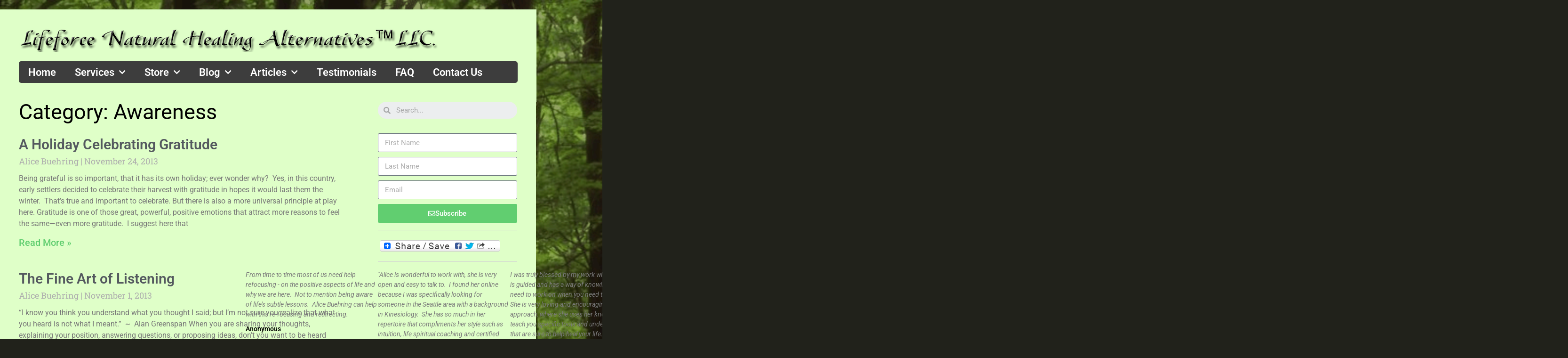

--- FILE ---
content_type: text/html; charset=UTF-8
request_url: https://www.lifeforcenatural.com/category/awareness/
body_size: 15139
content:
<!doctype html>
<html lang="en">
<head>
	<meta charset="UTF-8">
	<meta name="viewport" content="width=device-width, initial-scale=1">
	<link rel="profile" href="http://gmpg.org/xfn/11">
	<title>Awareness &#8211; Lifeforce Natural Healing Alternatives&trade;  LLC</title>
<meta name='robots' content='max-image-preview:large' />
<link rel='dns-prefetch' href='//static.addtoany.com' />
<link rel="alternate" type="application/rss+xml" title="Lifeforce Natural Healing Alternatives&trade;  LLC &raquo; Feed" href="https://www.lifeforcenatural.com/feed/" />
<link rel="alternate" type="application/rss+xml" title="Lifeforce Natural Healing Alternatives&trade;  LLC &raquo; Comments Feed" href="https://www.lifeforcenatural.com/comments/feed/" />
<link rel="alternate" type="application/rss+xml" title="Lifeforce Natural Healing Alternatives&trade;  LLC &raquo; Awareness Category Feed" href="https://www.lifeforcenatural.com/category/awareness/feed/" />
<style id='wp-img-auto-sizes-contain-inline-css' type='text/css'>
img:is([sizes=auto i],[sizes^="auto," i]){contain-intrinsic-size:3000px 1500px}
/*# sourceURL=wp-img-auto-sizes-contain-inline-css */
</style>
<style id='wp-emoji-styles-inline-css' type='text/css'>

	img.wp-smiley, img.emoji {
		display: inline !important;
		border: none !important;
		box-shadow: none !important;
		height: 1em !important;
		width: 1em !important;
		margin: 0 0.07em !important;
		vertical-align: -0.1em !important;
		background: none !important;
		padding: 0 !important;
	}
/*# sourceURL=wp-emoji-styles-inline-css */
</style>
<link rel='stylesheet' id='wp-block-library-css' href='https://www.lifeforcenatural.com/wp-includes/css/dist/block-library/style.min.css?ver=6.9' type='text/css' media='all' />
<style id='classic-theme-styles-inline-css' type='text/css'>
/*! This file is auto-generated */
.wp-block-button__link{color:#fff;background-color:#32373c;border-radius:9999px;box-shadow:none;text-decoration:none;padding:calc(.667em + 2px) calc(1.333em + 2px);font-size:1.125em}.wp-block-file__button{background:#32373c;color:#fff;text-decoration:none}
/*# sourceURL=/wp-includes/css/classic-themes.min.css */
</style>
<style id='global-styles-inline-css' type='text/css'>
:root{--wp--preset--aspect-ratio--square: 1;--wp--preset--aspect-ratio--4-3: 4/3;--wp--preset--aspect-ratio--3-4: 3/4;--wp--preset--aspect-ratio--3-2: 3/2;--wp--preset--aspect-ratio--2-3: 2/3;--wp--preset--aspect-ratio--16-9: 16/9;--wp--preset--aspect-ratio--9-16: 9/16;--wp--preset--color--black: #000000;--wp--preset--color--cyan-bluish-gray: #abb8c3;--wp--preset--color--white: #ffffff;--wp--preset--color--pale-pink: #f78da7;--wp--preset--color--vivid-red: #cf2e2e;--wp--preset--color--luminous-vivid-orange: #ff6900;--wp--preset--color--luminous-vivid-amber: #fcb900;--wp--preset--color--light-green-cyan: #7bdcb5;--wp--preset--color--vivid-green-cyan: #00d084;--wp--preset--color--pale-cyan-blue: #8ed1fc;--wp--preset--color--vivid-cyan-blue: #0693e3;--wp--preset--color--vivid-purple: #9b51e0;--wp--preset--gradient--vivid-cyan-blue-to-vivid-purple: linear-gradient(135deg,rgb(6,147,227) 0%,rgb(155,81,224) 100%);--wp--preset--gradient--light-green-cyan-to-vivid-green-cyan: linear-gradient(135deg,rgb(122,220,180) 0%,rgb(0,208,130) 100%);--wp--preset--gradient--luminous-vivid-amber-to-luminous-vivid-orange: linear-gradient(135deg,rgb(252,185,0) 0%,rgb(255,105,0) 100%);--wp--preset--gradient--luminous-vivid-orange-to-vivid-red: linear-gradient(135deg,rgb(255,105,0) 0%,rgb(207,46,46) 100%);--wp--preset--gradient--very-light-gray-to-cyan-bluish-gray: linear-gradient(135deg,rgb(238,238,238) 0%,rgb(169,184,195) 100%);--wp--preset--gradient--cool-to-warm-spectrum: linear-gradient(135deg,rgb(74,234,220) 0%,rgb(151,120,209) 20%,rgb(207,42,186) 40%,rgb(238,44,130) 60%,rgb(251,105,98) 80%,rgb(254,248,76) 100%);--wp--preset--gradient--blush-light-purple: linear-gradient(135deg,rgb(255,206,236) 0%,rgb(152,150,240) 100%);--wp--preset--gradient--blush-bordeaux: linear-gradient(135deg,rgb(254,205,165) 0%,rgb(254,45,45) 50%,rgb(107,0,62) 100%);--wp--preset--gradient--luminous-dusk: linear-gradient(135deg,rgb(255,203,112) 0%,rgb(199,81,192) 50%,rgb(65,88,208) 100%);--wp--preset--gradient--pale-ocean: linear-gradient(135deg,rgb(255,245,203) 0%,rgb(182,227,212) 50%,rgb(51,167,181) 100%);--wp--preset--gradient--electric-grass: linear-gradient(135deg,rgb(202,248,128) 0%,rgb(113,206,126) 100%);--wp--preset--gradient--midnight: linear-gradient(135deg,rgb(2,3,129) 0%,rgb(40,116,252) 100%);--wp--preset--font-size--small: 13px;--wp--preset--font-size--medium: 20px;--wp--preset--font-size--large: 36px;--wp--preset--font-size--x-large: 42px;--wp--preset--spacing--20: 0.44rem;--wp--preset--spacing--30: 0.67rem;--wp--preset--spacing--40: 1rem;--wp--preset--spacing--50: 1.5rem;--wp--preset--spacing--60: 2.25rem;--wp--preset--spacing--70: 3.38rem;--wp--preset--spacing--80: 5.06rem;--wp--preset--shadow--natural: 6px 6px 9px rgba(0, 0, 0, 0.2);--wp--preset--shadow--deep: 12px 12px 50px rgba(0, 0, 0, 0.4);--wp--preset--shadow--sharp: 6px 6px 0px rgba(0, 0, 0, 0.2);--wp--preset--shadow--outlined: 6px 6px 0px -3px rgb(255, 255, 255), 6px 6px rgb(0, 0, 0);--wp--preset--shadow--crisp: 6px 6px 0px rgb(0, 0, 0);}:where(.is-layout-flex){gap: 0.5em;}:where(.is-layout-grid){gap: 0.5em;}body .is-layout-flex{display: flex;}.is-layout-flex{flex-wrap: wrap;align-items: center;}.is-layout-flex > :is(*, div){margin: 0;}body .is-layout-grid{display: grid;}.is-layout-grid > :is(*, div){margin: 0;}:where(.wp-block-columns.is-layout-flex){gap: 2em;}:where(.wp-block-columns.is-layout-grid){gap: 2em;}:where(.wp-block-post-template.is-layout-flex){gap: 1.25em;}:where(.wp-block-post-template.is-layout-grid){gap: 1.25em;}.has-black-color{color: var(--wp--preset--color--black) !important;}.has-cyan-bluish-gray-color{color: var(--wp--preset--color--cyan-bluish-gray) !important;}.has-white-color{color: var(--wp--preset--color--white) !important;}.has-pale-pink-color{color: var(--wp--preset--color--pale-pink) !important;}.has-vivid-red-color{color: var(--wp--preset--color--vivid-red) !important;}.has-luminous-vivid-orange-color{color: var(--wp--preset--color--luminous-vivid-orange) !important;}.has-luminous-vivid-amber-color{color: var(--wp--preset--color--luminous-vivid-amber) !important;}.has-light-green-cyan-color{color: var(--wp--preset--color--light-green-cyan) !important;}.has-vivid-green-cyan-color{color: var(--wp--preset--color--vivid-green-cyan) !important;}.has-pale-cyan-blue-color{color: var(--wp--preset--color--pale-cyan-blue) !important;}.has-vivid-cyan-blue-color{color: var(--wp--preset--color--vivid-cyan-blue) !important;}.has-vivid-purple-color{color: var(--wp--preset--color--vivid-purple) !important;}.has-black-background-color{background-color: var(--wp--preset--color--black) !important;}.has-cyan-bluish-gray-background-color{background-color: var(--wp--preset--color--cyan-bluish-gray) !important;}.has-white-background-color{background-color: var(--wp--preset--color--white) !important;}.has-pale-pink-background-color{background-color: var(--wp--preset--color--pale-pink) !important;}.has-vivid-red-background-color{background-color: var(--wp--preset--color--vivid-red) !important;}.has-luminous-vivid-orange-background-color{background-color: var(--wp--preset--color--luminous-vivid-orange) !important;}.has-luminous-vivid-amber-background-color{background-color: var(--wp--preset--color--luminous-vivid-amber) !important;}.has-light-green-cyan-background-color{background-color: var(--wp--preset--color--light-green-cyan) !important;}.has-vivid-green-cyan-background-color{background-color: var(--wp--preset--color--vivid-green-cyan) !important;}.has-pale-cyan-blue-background-color{background-color: var(--wp--preset--color--pale-cyan-blue) !important;}.has-vivid-cyan-blue-background-color{background-color: var(--wp--preset--color--vivid-cyan-blue) !important;}.has-vivid-purple-background-color{background-color: var(--wp--preset--color--vivid-purple) !important;}.has-black-border-color{border-color: var(--wp--preset--color--black) !important;}.has-cyan-bluish-gray-border-color{border-color: var(--wp--preset--color--cyan-bluish-gray) !important;}.has-white-border-color{border-color: var(--wp--preset--color--white) !important;}.has-pale-pink-border-color{border-color: var(--wp--preset--color--pale-pink) !important;}.has-vivid-red-border-color{border-color: var(--wp--preset--color--vivid-red) !important;}.has-luminous-vivid-orange-border-color{border-color: var(--wp--preset--color--luminous-vivid-orange) !important;}.has-luminous-vivid-amber-border-color{border-color: var(--wp--preset--color--luminous-vivid-amber) !important;}.has-light-green-cyan-border-color{border-color: var(--wp--preset--color--light-green-cyan) !important;}.has-vivid-green-cyan-border-color{border-color: var(--wp--preset--color--vivid-green-cyan) !important;}.has-pale-cyan-blue-border-color{border-color: var(--wp--preset--color--pale-cyan-blue) !important;}.has-vivid-cyan-blue-border-color{border-color: var(--wp--preset--color--vivid-cyan-blue) !important;}.has-vivid-purple-border-color{border-color: var(--wp--preset--color--vivid-purple) !important;}.has-vivid-cyan-blue-to-vivid-purple-gradient-background{background: var(--wp--preset--gradient--vivid-cyan-blue-to-vivid-purple) !important;}.has-light-green-cyan-to-vivid-green-cyan-gradient-background{background: var(--wp--preset--gradient--light-green-cyan-to-vivid-green-cyan) !important;}.has-luminous-vivid-amber-to-luminous-vivid-orange-gradient-background{background: var(--wp--preset--gradient--luminous-vivid-amber-to-luminous-vivid-orange) !important;}.has-luminous-vivid-orange-to-vivid-red-gradient-background{background: var(--wp--preset--gradient--luminous-vivid-orange-to-vivid-red) !important;}.has-very-light-gray-to-cyan-bluish-gray-gradient-background{background: var(--wp--preset--gradient--very-light-gray-to-cyan-bluish-gray) !important;}.has-cool-to-warm-spectrum-gradient-background{background: var(--wp--preset--gradient--cool-to-warm-spectrum) !important;}.has-blush-light-purple-gradient-background{background: var(--wp--preset--gradient--blush-light-purple) !important;}.has-blush-bordeaux-gradient-background{background: var(--wp--preset--gradient--blush-bordeaux) !important;}.has-luminous-dusk-gradient-background{background: var(--wp--preset--gradient--luminous-dusk) !important;}.has-pale-ocean-gradient-background{background: var(--wp--preset--gradient--pale-ocean) !important;}.has-electric-grass-gradient-background{background: var(--wp--preset--gradient--electric-grass) !important;}.has-midnight-gradient-background{background: var(--wp--preset--gradient--midnight) !important;}.has-small-font-size{font-size: var(--wp--preset--font-size--small) !important;}.has-medium-font-size{font-size: var(--wp--preset--font-size--medium) !important;}.has-large-font-size{font-size: var(--wp--preset--font-size--large) !important;}.has-x-large-font-size{font-size: var(--wp--preset--font-size--x-large) !important;}
:where(.wp-block-post-template.is-layout-flex){gap: 1.25em;}:where(.wp-block-post-template.is-layout-grid){gap: 1.25em;}
:where(.wp-block-term-template.is-layout-flex){gap: 1.25em;}:where(.wp-block-term-template.is-layout-grid){gap: 1.25em;}
:where(.wp-block-columns.is-layout-flex){gap: 2em;}:where(.wp-block-columns.is-layout-grid){gap: 2em;}
:root :where(.wp-block-pullquote){font-size: 1.5em;line-height: 1.6;}
/*# sourceURL=global-styles-inline-css */
</style>
<link rel='stylesheet' id='widgets-on-pages-css' href='https://www.lifeforcenatural.com/wp-content/plugins/widgets-on-pages/public/css/widgets-on-pages-public.css?ver=1.4.0' type='text/css' media='all' />
<link rel='stylesheet' id='testimonial-rotator-style-css' href='https://www.lifeforcenatural.com/wp-content/plugins/testimonial-rotator/testimonial-rotator-style.css?ver=6.9' type='text/css' media='all' />
<link rel='stylesheet' id='font-awesome-css' href='https://www.lifeforcenatural.com/wp-content/plugins/elementor/assets/lib/font-awesome/css/font-awesome.min.css?ver=4.7.0' type='text/css' media='all' />
<link rel='stylesheet' id='skelementor-style-css' href='https://www.lifeforcenatural.com/wp-content/themes/skelementor/style.css?ver=6.9' type='text/css' media='all' />
<link rel='stylesheet' id='elementor-icons-css' href='https://www.lifeforcenatural.com/wp-content/plugins/elementor/assets/lib/eicons/css/elementor-icons.min.css?ver=5.45.0' type='text/css' media='all' />
<link rel='stylesheet' id='elementor-frontend-css' href='https://www.lifeforcenatural.com/wp-content/plugins/elementor/assets/css/frontend.min.css?ver=3.34.1' type='text/css' media='all' />
<link rel='stylesheet' id='elementor-post-1346-css' href='https://www.lifeforcenatural.com/wp-content/uploads/elementor/css/post-1346.css?ver=1767978939' type='text/css' media='all' />
<link rel='stylesheet' id='elementor-pro-css' href='https://www.lifeforcenatural.com/wp-content/plugins/elementor-pro/assets/css/frontend.min.css?ver=3.8.0' type='text/css' media='all' />
<link rel='stylesheet' id='elementor-post-1353-css' href='https://www.lifeforcenatural.com/wp-content/uploads/elementor/css/post-1353.css?ver=1767978939' type='text/css' media='all' />
<link rel='stylesheet' id='elementor-post-1382-css' href='https://www.lifeforcenatural.com/wp-content/uploads/elementor/css/post-1382.css?ver=1767978939' type='text/css' media='all' />
<link rel='stylesheet' id='elementor-post-1458-css' href='https://www.lifeforcenatural.com/wp-content/uploads/elementor/css/post-1458.css?ver=1767995854' type='text/css' media='all' />
<link rel='stylesheet' id='addtoany-css' href='https://www.lifeforcenatural.com/wp-content/plugins/add-to-any/addtoany.min.css?ver=1.16' type='text/css' media='all' />
<link rel='stylesheet' id='__EPYT__style-css' href='https://www.lifeforcenatural.com/wp-content/plugins/youtube-embed-plus/styles/ytprefs.min.css?ver=14.1.6.1' type='text/css' media='all' />
<style id='__EPYT__style-inline-css' type='text/css'>

                .epyt-gallery-thumb {
                        width: 33.333%;
                }
                
/*# sourceURL=__EPYT__style-inline-css */
</style>
<link rel='stylesheet' id='elementor-gf-local-roboto-css' href='https://www.lifeforcenatural.com/wp-content/uploads/elementor/google-fonts/css/roboto.css?ver=1742233532' type='text/css' media='all' />
<link rel='stylesheet' id='elementor-gf-local-robotoslab-css' href='https://www.lifeforcenatural.com/wp-content/uploads/elementor/google-fonts/css/robotoslab.css?ver=1742233541' type='text/css' media='all' />
<link rel='stylesheet' id='elementor-icons-shared-0-css' href='https://www.lifeforcenatural.com/wp-content/plugins/elementor/assets/lib/font-awesome/css/fontawesome.min.css?ver=5.15.3' type='text/css' media='all' />
<link rel='stylesheet' id='elementor-icons-fa-solid-css' href='https://www.lifeforcenatural.com/wp-content/plugins/elementor/assets/lib/font-awesome/css/solid.min.css?ver=5.15.3' type='text/css' media='all' />
<link rel='stylesheet' id='elementor-icons-fa-regular-css' href='https://www.lifeforcenatural.com/wp-content/plugins/elementor/assets/lib/font-awesome/css/regular.min.css?ver=5.15.3' type='text/css' media='all' />
<script type="text/javascript" id="addtoany-core-js-before">
/* <![CDATA[ */
window.a2a_config=window.a2a_config||{};a2a_config.callbacks=[];a2a_config.overlays=[];a2a_config.templates={};

//# sourceURL=addtoany-core-js-before
/* ]]> */
</script>
<script type="text/javascript" defer src="https://static.addtoany.com/menu/page.js" id="addtoany-core-js"></script>
<script type="text/javascript" src="https://www.lifeforcenatural.com/wp-includes/js/jquery/jquery.min.js?ver=3.7.1" id="jquery-core-js"></script>
<script type="text/javascript" src="https://www.lifeforcenatural.com/wp-includes/js/jquery/jquery-migrate.min.js?ver=3.4.1" id="jquery-migrate-js"></script>
<script type="text/javascript" defer src="https://www.lifeforcenatural.com/wp-content/plugins/add-to-any/addtoany.min.js?ver=1.1" id="addtoany-jquery-js"></script>
<script type="text/javascript" src="https://www.lifeforcenatural.com/wp-content/plugins/testimonial-rotator/js/jquery.cycletwo.js?ver=6.9" id="cycletwo-js"></script>
<script type="text/javascript" src="https://www.lifeforcenatural.com/wp-content/plugins/testimonial-rotator/js/jquery.cycletwo.addons.js?ver=6.9" id="cycletwo-addons-js"></script>
<script type="text/javascript" id="__ytprefs__-js-extra">
/* <![CDATA[ */
var _EPYT_ = {"ajaxurl":"https://www.lifeforcenatural.com/wp-admin/admin-ajax.php","security":"ca1db52552","gallery_scrolloffset":"20","eppathtoscripts":"https://www.lifeforcenatural.com/wp-content/plugins/youtube-embed-plus/scripts/","eppath":"https://www.lifeforcenatural.com/wp-content/plugins/youtube-embed-plus/","epresponsiveselector":"[\"iframe.__youtube_prefs_widget__\"]","epdovol":"1","version":"14.1.6.1","evselector":"iframe.__youtube_prefs__[src], iframe[src*=\"youtube.com/embed/\"], iframe[src*=\"youtube-nocookie.com/embed/\"]","ajax_compat":"","maxres_facade":"eager","ytapi_load":"light","pause_others":"","stopMobileBuffer":"1","facade_mode":"","not_live_on_channel":"","vi_active":"","vi_js_posttypes":[]};
//# sourceURL=__ytprefs__-js-extra
/* ]]> */
</script>
<script type="text/javascript" src="https://www.lifeforcenatural.com/wp-content/plugins/youtube-embed-plus/scripts/ytprefs.min.js?ver=14.1.6.1" id="__ytprefs__-js"></script>
<link rel="https://api.w.org/" href="https://www.lifeforcenatural.com/wp-json/" /><link rel="alternate" title="JSON" type="application/json" href="https://www.lifeforcenatural.com/wp-json/wp/v2/categories/11" /><link rel="EditURI" type="application/rsd+xml" title="RSD" href="https://www.lifeforcenatural.com/xmlrpc.php?rsd" />
<meta name="generator" content="WordPress 6.9" />
<meta name="generator" content="Elementor 3.34.1; features: additional_custom_breakpoints; settings: css_print_method-external, google_font-enabled, font_display-auto">
			<style>
				.e-con.e-parent:nth-of-type(n+4):not(.e-lazyloaded):not(.e-no-lazyload),
				.e-con.e-parent:nth-of-type(n+4):not(.e-lazyloaded):not(.e-no-lazyload) * {
					background-image: none !important;
				}
				@media screen and (max-height: 1024px) {
					.e-con.e-parent:nth-of-type(n+3):not(.e-lazyloaded):not(.e-no-lazyload),
					.e-con.e-parent:nth-of-type(n+3):not(.e-lazyloaded):not(.e-no-lazyload) * {
						background-image: none !important;
					}
				}
				@media screen and (max-height: 640px) {
					.e-con.e-parent:nth-of-type(n+2):not(.e-lazyloaded):not(.e-no-lazyload),
					.e-con.e-parent:nth-of-type(n+2):not(.e-lazyloaded):not(.e-no-lazyload) * {
						background-image: none !important;
					}
				}
			</style>
					<style type="text/css" id="wp-custom-css">
			body {
  font-size: 1.4em;
  line-height: 1.618;
  color: #4c4c4c;
  background: #21221b;
  background-position: top fill;
	background-size: cover;
  background-repeat: no-repeat;
  font-family: "Lato", sans-serif;
  -webkit-text-size-adjust: 100%;
  -ms-text-size-adjust: 100%;
  text-rendering: optimizeLegibility;
  -webkit-font-smoothing: antialiased;
	background-image: url(https://www.lifeforcenatural.com/wp-content/uploads/2021/01/bg.png);
}		</style>
		</head>
<body class="archive category category-awareness category-11 wp-custom-logo wp-theme-skelementor elementor-default elementor-template-full-width elementor-kit-1346 elementor-page-1458">


		<div data-elementor-type="header" data-elementor-id="1353" class="elementor elementor-1353 elementor-location-header">
					<div class="elementor-section-wrap">
								<section class="elementor-section elementor-top-section elementor-element elementor-element-2fc20a9 elementor-section-boxed elementor-section-height-default elementor-section-height-default" data-id="2fc20a9" data-element_type="section" data-settings="{&quot;background_background&quot;:&quot;classic&quot;}">
						<div class="elementor-container elementor-column-gap-default">
					<div class="elementor-column elementor-col-100 elementor-top-column elementor-element elementor-element-e0fb19b" data-id="e0fb19b" data-element_type="column" data-settings="{&quot;background_background&quot;:&quot;classic&quot;}">
			<div class="elementor-widget-wrap elementor-element-populated">
						<div class="elementor-element elementor-element-4b8a900 elementor-widget elementor-widget-image" data-id="4b8a900" data-element_type="widget" data-widget_type="image.default">
				<div class="elementor-widget-container">
															<img width="900" height="50" src="https://www.lifeforcenatural.com/wp-content/uploads/2013/12/logo_heading_tm.png" class="attachment-large size-large wp-image-1126" alt="" srcset="https://www.lifeforcenatural.com/wp-content/uploads/2013/12/logo_heading_tm.png 900w, https://www.lifeforcenatural.com/wp-content/uploads/2013/12/logo_heading_tm-300x16.png 300w" sizes="(max-width: 900px) 100vw, 900px" />															</div>
				</div>
				<div class="elementor-element elementor-element-fa43e46 elementor-nav-menu--dropdown-tablet elementor-nav-menu__text-align-aside elementor-nav-menu--toggle elementor-nav-menu--burger elementor-widget elementor-widget-nav-menu" data-id="fa43e46" data-element_type="widget" data-settings="{&quot;submenu_icon&quot;:{&quot;value&quot;:&quot;&lt;i class=\&quot;fas fa-chevron-down\&quot;&gt;&lt;\/i&gt;&quot;,&quot;library&quot;:&quot;fa-solid&quot;},&quot;layout&quot;:&quot;horizontal&quot;,&quot;toggle&quot;:&quot;burger&quot;}" data-widget_type="nav-menu.default">
				<div class="elementor-widget-container">
								<nav migration_allowed="1" migrated="0" class="elementor-nav-menu--main elementor-nav-menu__container elementor-nav-menu--layout-horizontal e--pointer-background e--animation-fade">
				<ul id="menu-1-fa43e46" class="elementor-nav-menu"><li class="menu-item menu-item-type-post_type menu-item-object-page menu-item-home menu-item-704"><a href="https://www.lifeforcenatural.com/" class="elementor-item">Home</a></li>
<li class="menu-item menu-item-type-post_type menu-item-object-page menu-item-has-children menu-item-62"><a href="https://www.lifeforcenatural.com/services/" class="elementor-item">Services</a>
<ul class="sub-menu elementor-nav-menu--dropdown">
	<li class="menu-item menu-item-type-post_type menu-item-object-page menu-item-1281"><a href="https://www.lifeforcenatural.com/services/support-group/" class="elementor-sub-item">Support Group</a></li>
	<li class="menu-item menu-item-type-post_type menu-item-object-page menu-item-364"><a href="https://www.lifeforcenatural.com/empathology/" class="elementor-sub-item">Empathology</a></li>
	<li class="menu-item menu-item-type-post_type menu-item-object-page menu-item-230"><a href="https://www.lifeforcenatural.com/healing-codes/" class="elementor-sub-item">Healing Codes</a></li>
	<li class="menu-item menu-item-type-post_type menu-item-object-page menu-item-641"><a href="https://www.lifeforcenatural.com/services/current-classes/" class="elementor-sub-item">Current Classes</a></li>
</ul>
</li>
<li class="menu-item menu-item-type-post_type menu-item-object-page menu-item-has-children menu-item-148"><a href="https://www.lifeforcenatural.com/store/" class="elementor-item">Store</a>
<ul class="sub-menu elementor-nav-menu--dropdown">
	<li class="menu-item menu-item-type-post_type menu-item-object-page menu-item-459"><a href="https://www.lifeforcenatural.com/store/free-stress-reducing-healing-code/" class="elementor-sub-item">Free Stress Reducing Healing Code!</a></li>
	<li class="menu-item menu-item-type-post_type menu-item-object-page menu-item-149"><a href="https://www.lifeforcenatural.com/store/30-minutes-mini-session/" class="elementor-sub-item">30 Minute Mini-Session</a></li>
	<li class="menu-item menu-item-type-post_type menu-item-object-page menu-item-150"><a href="https://www.lifeforcenatural.com/store/alices-books/" class="elementor-sub-item">Alice&#8217;s Books!</a></li>
	<li class="menu-item menu-item-type-post_type menu-item-object-page menu-item-1223"><a href="https://www.lifeforcenatural.com/store/recommended-books-media/" class="elementor-sub-item">Recommended Books &#038; Media</a></li>
	<li class="menu-item menu-item-type-post_type menu-item-object-page menu-item-442"><a href="https://www.lifeforcenatural.com/store/thought-mastery-classes/" class="elementor-sub-item">Thought Mastery Classes</a></li>
	<li class="menu-item menu-item-type-post_type menu-item-object-page menu-item-620"><a href="https://www.lifeforcenatural.com/store/healing-codes-packages/" class="elementor-sub-item">Healing Codes Packages</a></li>
	<li class="menu-item menu-item-type-post_type menu-item-object-page menu-item-has-children menu-item-426"><a href="https://www.lifeforcenatural.com/store/best-stuff-found-affiliate-products/" class="elementor-sub-item">The Best Stuff I Have Found! &#8212; Affiliate Products</a>
	<ul class="sub-menu elementor-nav-menu--dropdown">
		<li class="menu-item menu-item-type-post_type menu-item-object-page menu-item-480"><a href="https://www.lifeforcenatural.com/sites-note/" class="elementor-sub-item">Other Sites of Note</a></li>
	</ul>
</li>
</ul>
</li>
<li class="menu-item menu-item-type-post_type menu-item-object-page current-menu-ancestor current-menu-parent current_page_parent current_page_ancestor menu-item-has-children menu-item-825"><a href="https://www.lifeforcenatural.com/blog/" class="elementor-item">Blog</a>
<ul class="sub-menu elementor-nav-menu--dropdown">
	<li class="menu-item menu-item-type-taxonomy menu-item-object-category current-menu-item menu-item-826"><a href="https://www.lifeforcenatural.com/category/awareness/" aria-current="page" class="elementor-sub-item elementor-item-active">Awareness</a></li>
	<li class="menu-item menu-item-type-taxonomy menu-item-object-category menu-item-913"><a href="https://www.lifeforcenatural.com/category/depressio-anxiety-apathy/" class="elementor-sub-item">Depression, Anxiety, Apathy</a></li>
	<li class="menu-item menu-item-type-taxonomy menu-item-object-category menu-item-914"><a href="https://www.lifeforcenatural.com/category/how-do-you-find-peace/" class="elementor-sub-item">How do You Find Peace?</a></li>
	<li class="menu-item menu-item-type-taxonomy menu-item-object-category menu-item-915"><a href="https://www.lifeforcenatural.com/category/spiritual-life-coach-2/" class="elementor-sub-item">Spiritual Life Coach</a></li>
	<li class="menu-item menu-item-type-taxonomy menu-item-object-category menu-item-916"><a href="https://www.lifeforcenatural.com/category/stress/" class="elementor-sub-item">Stress</a></li>
	<li class="menu-item menu-item-type-taxonomy menu-item-object-category menu-item-917"><a href="https://www.lifeforcenatural.com/category/success/" class="elementor-sub-item">Success</a></li>
	<li class="menu-item menu-item-type-taxonomy menu-item-object-category menu-item-919"><a href="https://www.lifeforcenatural.com/category/wel-lbeing/" class="elementor-sub-item">Well Being</a></li>
</ul>
</li>
<li class="menu-item menu-item-type-post_type menu-item-object-page menu-item-has-children menu-item-933"><a href="https://www.lifeforcenatural.com/articles/" class="elementor-item">Articles</a>
<ul class="sub-menu elementor-nav-menu--dropdown">
	<li class="menu-item menu-item-type-post_type menu-item-object-page menu-item-935"><a href="https://www.lifeforcenatural.com/articles/the-list-and-the-law-of-attraction/" class="elementor-sub-item">The List and the Law of Attraction</a></li>
	<li class="menu-item menu-item-type-post_type menu-item-object-page menu-item-934"><a href="https://www.lifeforcenatural.com/articles/do-you-want-a-better-holiday-experience/" class="elementor-sub-item">Do You Want a Better Holiday Experience?</a></li>
	<li class="menu-item menu-item-type-post_type menu-item-object-page menu-item-941"><a href="https://www.lifeforcenatural.com/articles/how-do-you-find-peace/" class="elementor-sub-item">Find Peace</a></li>
	<li class="menu-item menu-item-type-post_type menu-item-object-page menu-item-937"><a href="https://www.lifeforcenatural.com/articles/foiled-by-your-own-sabotaging-behaviors/" class="elementor-sub-item">Foiled by Your Own Self-Sabotaging Behaviors?</a></li>
	<li class="menu-item menu-item-type-post_type menu-item-object-page menu-item-938"><a href="https://www.lifeforcenatural.com/articles/how-to-find-personal-vision/" class="elementor-sub-item">How to Find Personal Vision</a></li>
	<li class="menu-item menu-item-type-post_type menu-item-object-page menu-item-940"><a href="https://www.lifeforcenatural.com/articles/why-change-belief-structure/" class="elementor-sub-item">Why Change Belief Structure?</a></li>
	<li class="menu-item menu-item-type-post_type menu-item-object-page menu-item-has-children menu-item-936"><a href="https://www.lifeforcenatural.com/articles/why-go-for-optimal-wellness/" class="elementor-sub-item">Why Go for Optimal Wellness?</a>
	<ul class="sub-menu elementor-nav-menu--dropdown">
		<li class="menu-item menu-item-type-post_type menu-item-object-page menu-item-106"><a href="https://www.lifeforcenatural.com/alice/" class="elementor-sub-item">About Alice</a></li>
	</ul>
</li>
	<li class="menu-item menu-item-type-post_type menu-item-object-page menu-item-939"><a href="https://www.lifeforcenatural.com/articles/affirmations-are-they-difficult-to-do/" class="elementor-sub-item">Why some clients have difficulty with affirmations&#8211;and what to do.</a></li>
</ul>
</li>
<li class="menu-item menu-item-type-post_type menu-item-object-page menu-item-192"><a href="https://www.lifeforcenatural.com/testimonials/" class="elementor-item">Testimonials</a></li>
<li class="menu-item menu-item-type-post_type menu-item-object-page menu-item-202"><a href="https://www.lifeforcenatural.com/faq/" class="elementor-item">FAQ</a></li>
<li class="menu-item menu-item-type-post_type menu-item-object-page menu-item-115"><a href="https://www.lifeforcenatural.com/contact-us/" class="elementor-item">Contact Us</a></li>
</ul>			</nav>
					<div class="elementor-menu-toggle" role="button" tabindex="0" aria-label="Menu Toggle" aria-expanded="false">
			<i aria-hidden="true" role="presentation" class="elementor-menu-toggle__icon--open eicon-menu-bar"></i><i aria-hidden="true" role="presentation" class="elementor-menu-toggle__icon--close eicon-close"></i>			<span class="elementor-screen-only">Menu</span>
		</div>
			<nav class="elementor-nav-menu--dropdown elementor-nav-menu__container" aria-hidden="true">
				<ul id="menu-2-fa43e46" class="elementor-nav-menu"><li class="menu-item menu-item-type-post_type menu-item-object-page menu-item-home menu-item-704"><a href="https://www.lifeforcenatural.com/" class="elementor-item" tabindex="-1">Home</a></li>
<li class="menu-item menu-item-type-post_type menu-item-object-page menu-item-has-children menu-item-62"><a href="https://www.lifeforcenatural.com/services/" class="elementor-item" tabindex="-1">Services</a>
<ul class="sub-menu elementor-nav-menu--dropdown">
	<li class="menu-item menu-item-type-post_type menu-item-object-page menu-item-1281"><a href="https://www.lifeforcenatural.com/services/support-group/" class="elementor-sub-item" tabindex="-1">Support Group</a></li>
	<li class="menu-item menu-item-type-post_type menu-item-object-page menu-item-364"><a href="https://www.lifeforcenatural.com/empathology/" class="elementor-sub-item" tabindex="-1">Empathology</a></li>
	<li class="menu-item menu-item-type-post_type menu-item-object-page menu-item-230"><a href="https://www.lifeforcenatural.com/healing-codes/" class="elementor-sub-item" tabindex="-1">Healing Codes</a></li>
	<li class="menu-item menu-item-type-post_type menu-item-object-page menu-item-641"><a href="https://www.lifeforcenatural.com/services/current-classes/" class="elementor-sub-item" tabindex="-1">Current Classes</a></li>
</ul>
</li>
<li class="menu-item menu-item-type-post_type menu-item-object-page menu-item-has-children menu-item-148"><a href="https://www.lifeforcenatural.com/store/" class="elementor-item" tabindex="-1">Store</a>
<ul class="sub-menu elementor-nav-menu--dropdown">
	<li class="menu-item menu-item-type-post_type menu-item-object-page menu-item-459"><a href="https://www.lifeforcenatural.com/store/free-stress-reducing-healing-code/" class="elementor-sub-item" tabindex="-1">Free Stress Reducing Healing Code!</a></li>
	<li class="menu-item menu-item-type-post_type menu-item-object-page menu-item-149"><a href="https://www.lifeforcenatural.com/store/30-minutes-mini-session/" class="elementor-sub-item" tabindex="-1">30 Minute Mini-Session</a></li>
	<li class="menu-item menu-item-type-post_type menu-item-object-page menu-item-150"><a href="https://www.lifeforcenatural.com/store/alices-books/" class="elementor-sub-item" tabindex="-1">Alice&#8217;s Books!</a></li>
	<li class="menu-item menu-item-type-post_type menu-item-object-page menu-item-1223"><a href="https://www.lifeforcenatural.com/store/recommended-books-media/" class="elementor-sub-item" tabindex="-1">Recommended Books &#038; Media</a></li>
	<li class="menu-item menu-item-type-post_type menu-item-object-page menu-item-442"><a href="https://www.lifeforcenatural.com/store/thought-mastery-classes/" class="elementor-sub-item" tabindex="-1">Thought Mastery Classes</a></li>
	<li class="menu-item menu-item-type-post_type menu-item-object-page menu-item-620"><a href="https://www.lifeforcenatural.com/store/healing-codes-packages/" class="elementor-sub-item" tabindex="-1">Healing Codes Packages</a></li>
	<li class="menu-item menu-item-type-post_type menu-item-object-page menu-item-has-children menu-item-426"><a href="https://www.lifeforcenatural.com/store/best-stuff-found-affiliate-products/" class="elementor-sub-item" tabindex="-1">The Best Stuff I Have Found! &#8212; Affiliate Products</a>
	<ul class="sub-menu elementor-nav-menu--dropdown">
		<li class="menu-item menu-item-type-post_type menu-item-object-page menu-item-480"><a href="https://www.lifeforcenatural.com/sites-note/" class="elementor-sub-item" tabindex="-1">Other Sites of Note</a></li>
	</ul>
</li>
</ul>
</li>
<li class="menu-item menu-item-type-post_type menu-item-object-page current-menu-ancestor current-menu-parent current_page_parent current_page_ancestor menu-item-has-children menu-item-825"><a href="https://www.lifeforcenatural.com/blog/" class="elementor-item" tabindex="-1">Blog</a>
<ul class="sub-menu elementor-nav-menu--dropdown">
	<li class="menu-item menu-item-type-taxonomy menu-item-object-category current-menu-item menu-item-826"><a href="https://www.lifeforcenatural.com/category/awareness/" aria-current="page" class="elementor-sub-item elementor-item-active" tabindex="-1">Awareness</a></li>
	<li class="menu-item menu-item-type-taxonomy menu-item-object-category menu-item-913"><a href="https://www.lifeforcenatural.com/category/depressio-anxiety-apathy/" class="elementor-sub-item" tabindex="-1">Depression, Anxiety, Apathy</a></li>
	<li class="menu-item menu-item-type-taxonomy menu-item-object-category menu-item-914"><a href="https://www.lifeforcenatural.com/category/how-do-you-find-peace/" class="elementor-sub-item" tabindex="-1">How do You Find Peace?</a></li>
	<li class="menu-item menu-item-type-taxonomy menu-item-object-category menu-item-915"><a href="https://www.lifeforcenatural.com/category/spiritual-life-coach-2/" class="elementor-sub-item" tabindex="-1">Spiritual Life Coach</a></li>
	<li class="menu-item menu-item-type-taxonomy menu-item-object-category menu-item-916"><a href="https://www.lifeforcenatural.com/category/stress/" class="elementor-sub-item" tabindex="-1">Stress</a></li>
	<li class="menu-item menu-item-type-taxonomy menu-item-object-category menu-item-917"><a href="https://www.lifeforcenatural.com/category/success/" class="elementor-sub-item" tabindex="-1">Success</a></li>
	<li class="menu-item menu-item-type-taxonomy menu-item-object-category menu-item-919"><a href="https://www.lifeforcenatural.com/category/wel-lbeing/" class="elementor-sub-item" tabindex="-1">Well Being</a></li>
</ul>
</li>
<li class="menu-item menu-item-type-post_type menu-item-object-page menu-item-has-children menu-item-933"><a href="https://www.lifeforcenatural.com/articles/" class="elementor-item" tabindex="-1">Articles</a>
<ul class="sub-menu elementor-nav-menu--dropdown">
	<li class="menu-item menu-item-type-post_type menu-item-object-page menu-item-935"><a href="https://www.lifeforcenatural.com/articles/the-list-and-the-law-of-attraction/" class="elementor-sub-item" tabindex="-1">The List and the Law of Attraction</a></li>
	<li class="menu-item menu-item-type-post_type menu-item-object-page menu-item-934"><a href="https://www.lifeforcenatural.com/articles/do-you-want-a-better-holiday-experience/" class="elementor-sub-item" tabindex="-1">Do You Want a Better Holiday Experience?</a></li>
	<li class="menu-item menu-item-type-post_type menu-item-object-page menu-item-941"><a href="https://www.lifeforcenatural.com/articles/how-do-you-find-peace/" class="elementor-sub-item" tabindex="-1">Find Peace</a></li>
	<li class="menu-item menu-item-type-post_type menu-item-object-page menu-item-937"><a href="https://www.lifeforcenatural.com/articles/foiled-by-your-own-sabotaging-behaviors/" class="elementor-sub-item" tabindex="-1">Foiled by Your Own Self-Sabotaging Behaviors?</a></li>
	<li class="menu-item menu-item-type-post_type menu-item-object-page menu-item-938"><a href="https://www.lifeforcenatural.com/articles/how-to-find-personal-vision/" class="elementor-sub-item" tabindex="-1">How to Find Personal Vision</a></li>
	<li class="menu-item menu-item-type-post_type menu-item-object-page menu-item-940"><a href="https://www.lifeforcenatural.com/articles/why-change-belief-structure/" class="elementor-sub-item" tabindex="-1">Why Change Belief Structure?</a></li>
	<li class="menu-item menu-item-type-post_type menu-item-object-page menu-item-has-children menu-item-936"><a href="https://www.lifeforcenatural.com/articles/why-go-for-optimal-wellness/" class="elementor-sub-item" tabindex="-1">Why Go for Optimal Wellness?</a>
	<ul class="sub-menu elementor-nav-menu--dropdown">
		<li class="menu-item menu-item-type-post_type menu-item-object-page menu-item-106"><a href="https://www.lifeforcenatural.com/alice/" class="elementor-sub-item" tabindex="-1">About Alice</a></li>
	</ul>
</li>
	<li class="menu-item menu-item-type-post_type menu-item-object-page menu-item-939"><a href="https://www.lifeforcenatural.com/articles/affirmations-are-they-difficult-to-do/" class="elementor-sub-item" tabindex="-1">Why some clients have difficulty with affirmations&#8211;and what to do.</a></li>
</ul>
</li>
<li class="menu-item menu-item-type-post_type menu-item-object-page menu-item-192"><a href="https://www.lifeforcenatural.com/testimonials/" class="elementor-item" tabindex="-1">Testimonials</a></li>
<li class="menu-item menu-item-type-post_type menu-item-object-page menu-item-202"><a href="https://www.lifeforcenatural.com/faq/" class="elementor-item" tabindex="-1">FAQ</a></li>
<li class="menu-item menu-item-type-post_type menu-item-object-page menu-item-115"><a href="https://www.lifeforcenatural.com/contact-us/" class="elementor-item" tabindex="-1">Contact Us</a></li>
</ul>			</nav>
						</div>
				</div>
					</div>
		</div>
					</div>
		</section>
							</div>
				</div>
				<div data-elementor-type="archive" data-elementor-id="1458" class="elementor elementor-1458 elementor-location-archive">
					<div class="elementor-section-wrap">
								<section class="elementor-section elementor-top-section elementor-element elementor-element-17f5007 elementor-section-boxed elementor-section-height-default elementor-section-height-default" data-id="17f5007" data-element_type="section">
						<div class="elementor-container elementor-column-gap-no">
					<div class="elementor-column elementor-col-50 elementor-top-column elementor-element elementor-element-415c964" data-id="415c964" data-element_type="column" data-settings="{&quot;background_background&quot;:&quot;classic&quot;}">
			<div class="elementor-widget-wrap elementor-element-populated">
						<div class="elementor-element elementor-element-4e4f37e elementor-widget elementor-widget-theme-archive-title elementor-page-title elementor-widget-heading" data-id="4e4f37e" data-element_type="widget" data-widget_type="theme-archive-title.default">
				<div class="elementor-widget-container">
					<h1 class="elementor-heading-title elementor-size-default">Category: Awareness</h1>				</div>
				</div>
					</div>
		</div>
				<div class="elementor-column elementor-col-50 elementor-top-column elementor-element elementor-element-dbf8db9" data-id="dbf8db9" data-element_type="column" data-settings="{&quot;background_background&quot;:&quot;classic&quot;}">
			<div class="elementor-widget-wrap elementor-element-populated">
						<div class="elementor-element elementor-element-3219217 elementor-search-form--skin-minimal elementor-widget elementor-widget-search-form" data-id="3219217" data-element_type="widget" data-settings="{&quot;skin&quot;:&quot;minimal&quot;}" data-widget_type="search-form.default">
				<div class="elementor-widget-container">
							<form class="elementor-search-form" role="search" action="https://www.lifeforcenatural.com" method="get">
									<div class="elementor-search-form__container">
									<div class="elementor-search-form__icon">
						<i aria-hidden="true" class="fas fa-search"></i>						<span class="elementor-screen-only">Search</span>
					</div>
								<input placeholder="Search..." class="elementor-search-form__input" type="search" name="s" title="Search" value="">
															</div>
		</form>
						</div>
				</div>
				<div class="elementor-element elementor-element-888d96c elementor-widget-divider--view-line elementor-widget elementor-widget-divider" data-id="888d96c" data-element_type="widget" data-widget_type="divider.default">
				<div class="elementor-widget-container">
							<div class="elementor-divider">
			<span class="elementor-divider-separator">
						</span>
		</div>
						</div>
				</div>
					</div>
		</div>
					</div>
		</section>
				<section class="elementor-section elementor-top-section elementor-element elementor-element-bcf57f4 elementor-section-boxed elementor-section-height-default elementor-section-height-default" data-id="bcf57f4" data-element_type="section">
						<div class="elementor-container elementor-column-gap-no">
					<div class="elementor-column elementor-col-50 elementor-top-column elementor-element elementor-element-19e0cdf" data-id="19e0cdf" data-element_type="column" data-settings="{&quot;background_background&quot;:&quot;classic&quot;}">
			<div class="elementor-widget-wrap elementor-element-populated">
						<div class="elementor-element elementor-element-3706acf elementor-grid-1 elementor-grid-tablet-2 elementor-grid-mobile-1 elementor-posts--thumbnail-top elementor-widget elementor-widget-archive-posts" data-id="3706acf" data-element_type="widget" data-settings="{&quot;archive_classic_columns&quot;:&quot;1&quot;,&quot;archive_classic_columns_tablet&quot;:&quot;2&quot;,&quot;archive_classic_columns_mobile&quot;:&quot;1&quot;,&quot;archive_classic_row_gap&quot;:{&quot;unit&quot;:&quot;px&quot;,&quot;size&quot;:35,&quot;sizes&quot;:[]},&quot;archive_classic_row_gap_tablet&quot;:{&quot;unit&quot;:&quot;px&quot;,&quot;size&quot;:&quot;&quot;,&quot;sizes&quot;:[]},&quot;archive_classic_row_gap_mobile&quot;:{&quot;unit&quot;:&quot;px&quot;,&quot;size&quot;:&quot;&quot;,&quot;sizes&quot;:[]},&quot;pagination_type&quot;:&quot;numbers&quot;}" data-widget_type="archive-posts.archive_classic">
				<div class="elementor-widget-container">
							<div class="elementor-posts-container elementor-posts elementor-posts--skin-classic elementor-grid">
				<article class="elementor-post elementor-grid-item post-895 post type-post status-publish format-standard hentry category-awareness category-success category-wel-lbeing">
				<div class="elementor-post__text">
				<h3 class="elementor-post__title">
			<a href="https://www.lifeforcenatural.com/a-holiday-celebrating-gratitude/" >
				A Holiday Celebrating Gratitude			</a>
		</h3>
				<div class="elementor-post__meta-data">
					<span class="elementor-post-author">
			Alice Buehring		</span>
				<span class="elementor-post-date">
			November 24, 2013		</span>
				</div>
				<div class="elementor-post__excerpt">
			<p>Being grateful is so important, that it has its own holiday; ever wonder why?  Yes, in this country, early settlers decided to celebrate their harvest with gratitude in hopes it would last them the winter.  That’s true and important to celebrate. But there is also a more universal principle at play here. Gratitude is one of those great, powerful, positive emotions that attract more reasons to feel the same—even more gratitude.  I suggest here that</p>
		</div>
		
		<a class="elementor-post__read-more" href="https://www.lifeforcenatural.com/a-holiday-celebrating-gratitude/" >
			Read More »		</a>

				</div>
				</article>
				<article class="elementor-post elementor-grid-item post-880 post type-post status-publish format-standard hentry category-awareness category-success tag-fine-art-of-listening tag-listening tag-the-fine-art-of-listening">
				<div class="elementor-post__text">
				<h3 class="elementor-post__title">
			<a href="https://www.lifeforcenatural.com/the-fine-art-of-listening/" >
				The Fine Art of Listening			</a>
		</h3>
				<div class="elementor-post__meta-data">
					<span class="elementor-post-author">
			Alice Buehring		</span>
				<span class="elementor-post-date">
			November 1, 2013		</span>
				</div>
				<div class="elementor-post__excerpt">
			<p>&#8220;I know you think you understand what you thought I said; but I&#8217;m not sure you realize that what you heard is not what I meant.&#8221;  ~  Alan Greenspan When you are sharing your thoughts, explaining your position, answering questions, or proposing ideas, don&#8217;t you want to be heard and effectively understood?  Well, actually, so does everyone else.  It seems to be a basic human drive or need to want to be heard and understood. </p>
		</div>
		
		<a class="elementor-post__read-more" href="https://www.lifeforcenatural.com/the-fine-art-of-listening/" >
			Read More »		</a>

				</div>
				</article>
				<article class="elementor-post elementor-grid-item post-878 post type-post status-publish format-standard hentry category-awareness category-success tag-questions tag-success-2 tag-thoughts">
				<div class="elementor-post__text">
				<h3 class="elementor-post__title">
			<a href="https://www.lifeforcenatural.com/success-depends-on-questions/" >
				Success Depends on Questions			</a>
		</h3>
				<div class="elementor-post__meta-data">
					<span class="elementor-post-author">
			Alice Buehring		</span>
				<span class="elementor-post-date">
			October 16, 2013		</span>
				</div>
				<div class="elementor-post__excerpt">
			<p>&nbsp; Actually, it is even bigger than that.  The quality and success of our life experience is directly dependent upon and related to the quality of the questions we ask ourselves. In order for our questions to be good ones, ones that guide us towards the success we seek, we need to learn to &#8220;think consciously.&#8221;  Notice how we spend a good share of our day on &#8220;auto pilot,&#8221; just allowing all these 60,000 to</p>
		</div>
		
		<a class="elementor-post__read-more" href="https://www.lifeforcenatural.com/success-depends-on-questions/" >
			Read More »		</a>

				</div>
				</article>
				<article class="elementor-post elementor-grid-item post-874 post type-post status-publish format-standard hentry category-awareness category-health category-videos category-wel-lbeing tag-genetetically-modified-foods tag-genetically-modified-organisms tag-gmo tag-gmo-food">
				<div class="elementor-post__text">
				<h3 class="elementor-post__title">
			<a href="https://www.lifeforcenatural.com/gm-foods-the-truth-about-what-you-eat-and-why-your-life-depends-on-it/" >
				GM Foods: The Truth About What You Eat—And Why Your Life Depends On It.			</a>
		</h3>
				<div class="elementor-post__meta-data">
					<span class="elementor-post-author">
			Alice Buehring		</span>
				<span class="elementor-post-date">
			October 8, 2012		</span>
				</div>
				<div class="elementor-post__excerpt">
			<p>Today more than ever society has more awareness about the food around them.  What food is made of, where it comes from, how it’s produced, is it healthy, what is organic?  Although we are more educated now than ever before, people still continue to ignore the serious negative issues.  It’s an interesting dichotomy between the public perceptions of how food is produced and what actually happens. It would be naïve to think nothing happens to</p>
		</div>
		
		<a class="elementor-post__read-more" href="https://www.lifeforcenatural.com/gm-foods-the-truth-about-what-you-eat-and-why-your-life-depends-on-it/" >
			Read More »		</a>

				</div>
				</article>
				</div>
		
						</div>
				</div>
					</div>
		</div>
				<div class="elementor-column elementor-col-50 elementor-top-column elementor-element elementor-element-58065ed" data-id="58065ed" data-element_type="column" data-settings="{&quot;background_background&quot;:&quot;classic&quot;}">
			<div class="elementor-widget-wrap elementor-element-populated">
						<div class="elementor-element elementor-element-acbc3db elementor-button-align-stretch elementor-widget elementor-widget-form" data-id="acbc3db" data-element_type="widget" data-settings="{&quot;step_next_label&quot;:&quot;Next&quot;,&quot;step_previous_label&quot;:&quot;Previous&quot;,&quot;button_width&quot;:&quot;100&quot;,&quot;step_type&quot;:&quot;number_text&quot;,&quot;step_icon_shape&quot;:&quot;circle&quot;}" data-widget_type="form.default">
				<div class="elementor-widget-container">
							<form class="elementor-form" method="post" name="SignUpNewsletter">
			<input type="hidden" name="post_id" value="1458"/>
			<input type="hidden" name="form_id" value="acbc3db"/>
			<input type="hidden" name="referer_title" value="Awareness" />

			
			<div class="elementor-form-fields-wrapper elementor-labels-">
								<div class="elementor-field-type-text elementor-field-group elementor-column elementor-field-group-field_34271e9 elementor-col-100 elementor-field-required">
												<label for="form-field-field_34271e9" class="elementor-field-label elementor-screen-only">
								First Name							</label>
														<input size="1" type="text" name="form_fields[field_34271e9]" id="form-field-field_34271e9" class="elementor-field elementor-size-sm  elementor-field-textual" placeholder="First Name" required="required" aria-required="true">
											</div>
								<div class="elementor-field-type-text elementor-field-group elementor-column elementor-field-group-field_9531ed5 elementor-col-100 elementor-field-required">
												<label for="form-field-field_9531ed5" class="elementor-field-label elementor-screen-only">
								Last Name							</label>
														<input size="1" type="text" name="form_fields[field_9531ed5]" id="form-field-field_9531ed5" class="elementor-field elementor-size-sm  elementor-field-textual" placeholder="Last Name" required="required" aria-required="true">
											</div>
								<div class="elementor-field-type-email elementor-field-group elementor-column elementor-field-group-email elementor-col-100 elementor-field-required">
												<label for="form-field-email" class="elementor-field-label elementor-screen-only">
								Email							</label>
														<input size="1" type="email" name="form_fields[email]" id="form-field-email" class="elementor-field elementor-size-sm  elementor-field-textual" placeholder="Email" required="required" aria-required="true">
											</div>
								<div class="elementor-field-group elementor-column elementor-field-type-submit elementor-col-100 e-form__buttons">
					<button type="submit" class="elementor-button elementor-size-sm">
						<span >
															<span class="elementor-align-icon-left elementor-button-icon">
									<i aria-hidden="true" class="far fa-envelope"></i>																	</span>
																						<span class="elementor-button-text">Subscribe</span>
													</span>
					</button>
				</div>
			</div>
		</form>
						</div>
				</div>
				<div class="elementor-element elementor-element-65a5492 elementor-widget-divider--view-line elementor-widget elementor-widget-divider" data-id="65a5492" data-element_type="widget" data-widget_type="divider.default">
				<div class="elementor-widget-container">
							<div class="elementor-divider">
			<span class="elementor-divider-separator">
						</span>
		</div>
						</div>
				</div>
				<div class="elementor-element elementor-element-a485f6d elementor-widget elementor-widget-wp-widget-a2a_share_save_widget" data-id="a485f6d" data-element_type="widget" data-widget_type="wp-widget-a2a_share_save_widget.default">
				<div class="elementor-widget-container">
					<div class="a2a_kit a2a_kit_size_16 addtoany_list"><a class="a2a_dd addtoany_share_save addtoany_share" href="https://www.addtoany.com/share"><img src="https://static.addtoany.com/buttons/share_save_256_24.png" alt="Share"></a></div>				</div>
				</div>
				<div class="elementor-element elementor-element-7641876 elementor-widget-divider--view-line elementor-widget elementor-widget-divider" data-id="7641876" data-element_type="widget" data-widget_type="divider.default">
				<div class="elementor-widget-container">
							<div class="elementor-divider">
			<span class="elementor-divider-separator">
						</span>
		</div>
						</div>
				</div>
				<div class="elementor-element elementor-element-f623644 elementor-testimonial--align-left elementor-testimonial--skin-default elementor-testimonial--layout-image_inline elementor-widget elementor-widget-testimonial-carousel" data-id="f623644" data-element_type="widget" data-settings="{&quot;space_between&quot;:{&quot;unit&quot;:&quot;px&quot;,&quot;size&quot;:0,&quot;sizes&quot;:[]},&quot;speed&quot;:500,&quot;autoplay&quot;:&quot;yes&quot;,&quot;autoplay_speed&quot;:5000,&quot;loop&quot;:&quot;yes&quot;,&quot;pause_on_hover&quot;:&quot;yes&quot;,&quot;pause_on_interaction&quot;:&quot;yes&quot;,&quot;space_between_tablet&quot;:{&quot;unit&quot;:&quot;px&quot;,&quot;size&quot;:10,&quot;sizes&quot;:[]},&quot;space_between_mobile&quot;:{&quot;unit&quot;:&quot;px&quot;,&quot;size&quot;:10,&quot;sizes&quot;:[]}}" data-widget_type="testimonial-carousel.default">
				<div class="elementor-widget-container">
							<div class="elementor-swiper">
			<div class="elementor-main-swiper swiper-container">
				<div class="swiper-wrapper">
											<div class="swiper-slide">
									<div class="elementor-testimonial">
							<div class="elementor-testimonial__content">
					<div class="elementor-testimonial__text">
						"Alice is wonderful to work with, she is very open and easy to talk to.  I found her online because I was specifically looking for someone in the Seattle area with a background in Kinesiology.  She has so much in her repertoire that compliments her style such as intuition, life spiritual coaching and certified counseling.  Alice had a way of reading me at my very core and understanding when I had more to say or when I was ready to stop...					</div>
									</div>
						<div class="elementor-testimonial__footer">
								<cite class="elementor-testimonial__cite"><span class="elementor-testimonial__name">Lauren</span></cite>			</div>
		</div>
								</div>
											<div class="swiper-slide">
									<div class="elementor-testimonial">
							<div class="elementor-testimonial__content">
					<div class="elementor-testimonial__text">
						I was truly blessed by my work with Alice.  She is guided and has a way of knowing what you need to work on when you need to work on it.  She is very loving and encouraging in her approach, where she uses her knowledge to teach you specific tools and understandings that are sure to help heal your life.  Alice provided me with healing codes and affirmations to help remove the feelings of overwhelm...					</div>
									</div>
						<div class="elementor-testimonial__footer">
								<cite class="elementor-testimonial__cite"><span class="elementor-testimonial__name">Kelci Brock, San Antonio, TX</span></cite>			</div>
		</div>
								</div>
											<div class="swiper-slide">
									<div class="elementor-testimonial">
							<div class="elementor-testimonial__content">
					<div class="elementor-testimonial__text">
						I was skeptical at first, but my work with Alice has significantly changed my life in a number of positive ways. My business is flourishing, my personal relationships are more satisfying and my confidence is at a new all-time high. Alice Buehring's services are priceless. Everyone I know could benefit from her work.					</div>
									</div>
						<div class="elementor-testimonial__footer">
								<cite class="elementor-testimonial__cite"><span class="elementor-testimonial__name">Brandy Rose Lipscomb, ND</span></cite>			</div>
		</div>
								</div>
											<div class="swiper-slide">
									<div class="elementor-testimonial">
							<div class="elementor-testimonial__content">
					<div class="elementor-testimonial__text">
						It has recently been my pleasure to be a student and participant in the “Law of Attraction” class taught by Alice Buehring.

I found Alice to be a highly intuitive individual whose ability to be both professional and personable at the same time was indeed refreshing.  During class time she actually requested students input, invited sharing and questions, and answered in a manner that was understood by the variety of students in class...					</div>
									</div>
						<div class="elementor-testimonial__footer">
								<cite class="elementor-testimonial__cite"><span class="elementor-testimonial__name">Annette Hrabovsky, Index WA</span></cite>			</div>
		</div>
								</div>
											<div class="swiper-slide">
									<div class="elementor-testimonial">
							<div class="elementor-testimonial__content">
					<div class="elementor-testimonial__text">
						I can't believe how amazing my life has been since working with you and attending some positive thinking workshops.  My business has grown to full capacity in a year and I actually have a waiting list.  You helped me to see that writing my book was the core of my thinking that I could not see;  I have my book about half way completed.  Also you helped me to know the type of man I wanted in my life...					</div>
									</div>
						<div class="elementor-testimonial__footer">
								<cite class="elementor-testimonial__cite"><span class="elementor-testimonial__name">Norma Jean Campbell</span></cite>			</div>
		</div>
								</div>
											<div class="swiper-slide">
									<div class="elementor-testimonial">
							<div class="elementor-testimonial__content">
					<div class="elementor-testimonial__text">
						I knew I was struggling with some old issues that were holding me back but didn’t know how to resolve them. I’m so glad a friend of mine recommended you. I’d seen similar work done before on someone else at a conference and was really impressed at the time. I’m absolutely blown away now that I’ve experienced it myself! It’s clear you have a knack for finding the problem areas and offering simple techniques for fixing them...					</div>
									</div>
						<div class="elementor-testimonial__footer">
								<cite class="elementor-testimonial__cite"><span class="elementor-testimonial__name">Stacy Karacostas – Seattle, WA</span></cite>			</div>
		</div>
								</div>
											<div class="swiper-slide">
									<div class="elementor-testimonial">
							<div class="elementor-testimonial__content">
					<div class="elementor-testimonial__text">
						The twenty one days of doing my affirmations that were designed for me and my
particular beliefs has been nothing short of amazing. As I relaxed back and observe how people change in relation to me, it is LIFE-ENFORCING, empowering to say the least!

Some new relationships have deepened, some others that were really not supportive of my life work have dropped away...					</div>
									</div>
						<div class="elementor-testimonial__footer">
								<cite class="elementor-testimonial__cite"><span class="elementor-testimonial__name">Wendy E. Geuder, AIS Practitioner/LMP</span></cite>			</div>
		</div>
								</div>
											<div class="swiper-slide">
									<div class="elementor-testimonial">
							<div class="elementor-testimonial__content">
					<div class="elementor-testimonial__text">
						From time to time most of us need help refocusing - on the positive aspects of life and why we are here.  Not to mention being aware of life's subtle lessons.  Alice Buehring can help with this re-focusing and redirecting.					</div>
									</div>
						<div class="elementor-testimonial__footer">
								<cite class="elementor-testimonial__cite"><span class="elementor-testimonial__name">Anonymous</span></cite>			</div>
		</div>
								</div>
									</div>
																					</div>
		</div>
						</div>
				</div>
					</div>
		</div>
					</div>
		</section>
							</div>
				</div>
				<div data-elementor-type="footer" data-elementor-id="1382" class="elementor elementor-1382 elementor-location-footer">
					<div class="elementor-section-wrap">
								<section class="elementor-section elementor-top-section elementor-element elementor-element-a6783d7 elementor-section-boxed elementor-section-height-default elementor-section-height-default" data-id="a6783d7" data-element_type="section">
						<div class="elementor-container elementor-column-gap-default">
					<div class="elementor-column elementor-col-25 elementor-top-column elementor-element elementor-element-2f30bb6" data-id="2f30bb6" data-element_type="column" data-settings="{&quot;background_background&quot;:&quot;classic&quot;}">
			<div class="elementor-widget-wrap elementor-element-populated">
						<div class="elementor-element elementor-element-f51f042 elementor-widget elementor-widget-heading" data-id="f51f042" data-element_type="widget" data-widget_type="heading.default">
				<div class="elementor-widget-container">
					<h5 class="elementor-heading-title elementor-size-default">Alice Buehring</h5>				</div>
				</div>
				<div class="elementor-element elementor-element-7919d7a elementor-widget elementor-widget-image" data-id="7919d7a" data-element_type="widget" data-widget_type="image.default">
				<div class="elementor-widget-container">
															<img width="158" height="237" src="https://www.lifeforcenatural.com/wp-content/uploads/2013/09/39442768_scaled_312x468-e1387656650748.jpg" class="attachment-large size-large wp-image-22" alt="Alice Buehring" />															</div>
				</div>
				<div class="elementor-element elementor-element-2440215 elementor-widget elementor-widget-text-editor" data-id="2440215" data-element_type="widget" data-widget_type="text-editor.default">
				<div class="elementor-widget-container">
									<p>Alice Buehring, Integrative Spiritual Life Coach, Healing Codes Practitioner, Master Herbalist, Spiritual/Energy Healer</p>								</div>
				</div>
					</div>
		</div>
				<div class="elementor-column elementor-col-25 elementor-top-column elementor-element elementor-element-9399d44" data-id="9399d44" data-element_type="column" data-settings="{&quot;background_background&quot;:&quot;classic&quot;}">
			<div class="elementor-widget-wrap elementor-element-populated">
						<div class="elementor-element elementor-element-4a5f91c elementor-widget elementor-widget-heading" data-id="4a5f91c" data-element_type="widget" data-widget_type="heading.default">
				<div class="elementor-widget-container">
					<h5 class="elementor-heading-title elementor-size-default">Testimonials</h5>				</div>
				</div>
					</div>
		</div>
				<div class="elementor-column elementor-col-25 elementor-top-column elementor-element elementor-element-7394207" data-id="7394207" data-element_type="column" data-settings="{&quot;background_background&quot;:&quot;classic&quot;}">
			<div class="elementor-widget-wrap elementor-element-populated">
						<div class="elementor-element elementor-element-82fa49b elementor-widget elementor-widget-heading" data-id="82fa49b" data-element_type="widget" data-widget_type="heading.default">
				<div class="elementor-widget-container">
					<h5 class="elementor-heading-title elementor-size-default">Contact Info/Hours</h5>				</div>
				</div>
				<div class="elementor-element elementor-element-fe0c2ed elementor-widget elementor-widget-text-editor" data-id="fe0c2ed" data-element_type="widget" data-widget_type="text-editor.default">
				<div class="elementor-widget-container">
									<p>Office located in Gold Bar, WA</p><p>Phone: (360) 793-4930<br />Fax: (360) 793-4934<br />alice@lifeforcenatural.com</p><p>Hours of Operation:<br />Tuesday through Saturday,<br />Nono to 5 PM Pacific Time</p>								</div>
				</div>
					</div>
		</div>
				<div class="elementor-column elementor-col-25 elementor-top-column elementor-element elementor-element-1a1df45" data-id="1a1df45" data-element_type="column" data-settings="{&quot;background_background&quot;:&quot;classic&quot;}">
			<div class="elementor-widget-wrap elementor-element-populated">
						<div class="elementor-element elementor-element-7b2ab8d elementor-widget elementor-widget-heading" data-id="7b2ab8d" data-element_type="widget" data-widget_type="heading.default">
				<div class="elementor-widget-container">
					<h5 class="elementor-heading-title elementor-size-default">Tags</h5>				</div>
				</div>
				<div class="elementor-element elementor-element-8773302 elementor-widget elementor-widget-shortcode" data-id="8773302" data-element_type="widget" data-widget_type="shortcode.default">
				<div class="elementor-widget-container">
							<div class="elementor-shortcode"><div id='1' class='widgets_on_page wop_tiny1  wop_small1  wop_medium1  wop_large1  wop_wide1'>
			<ul><li id="tag_cloud-3" class="widget widget_tag_cloud"><h2 class="widgettitle">Tags</h2><div class="tagcloud"><a href="https://www.lifeforcenatural.com/tag/alice-buehring/" class="tag-cloud-link tag-link-12 tag-link-position-1" style="font-size: 14.461538461538pt;" aria-label="alice buehring (3 items)">alice buehring</a>
<a href="https://www.lifeforcenatural.com/tag/articles/" class="tag-cloud-link tag-link-61 tag-link-position-2" style="font-size: 22pt;" aria-label="articles (8 items)">articles</a>
<a href="https://www.lifeforcenatural.com/tag/confusion/" class="tag-cloud-link tag-link-42 tag-link-position-3" style="font-size: 8pt;" aria-label="confusion (1 item)">confusion</a>
<a href="https://www.lifeforcenatural.com/tag/desires/" class="tag-cloud-link tag-link-18 tag-link-position-4" style="font-size: 8pt;" aria-label="desires (1 item)">desires</a>
<a href="https://www.lifeforcenatural.com/tag/finding-purpose-in-life/" class="tag-cloud-link tag-link-33 tag-link-position-5" style="font-size: 8pt;" aria-label="Finding Purpose in Life (1 item)">Finding Purpose in Life</a>
<a href="https://www.lifeforcenatural.com/tag/find-peace/" class="tag-cloud-link tag-link-19 tag-link-position-6" style="font-size: 8pt;" aria-label="find peace (1 item)">find peace</a>
<a href="https://www.lifeforcenatural.com/tag/fine-art-of-listening/" class="tag-cloud-link tag-link-48 tag-link-position-7" style="font-size: 8pt;" aria-label="fine art of listening (1 item)">fine art of listening</a>
<a href="https://www.lifeforcenatural.com/tag/genetetically-modified-foods/" class="tag-cloud-link tag-link-28 tag-link-position-8" style="font-size: 8pt;" aria-label="Genetetically modified foods (1 item)">Genetetically modified foods</a>
<a href="https://www.lifeforcenatural.com/tag/genetically-modified-organisms/" class="tag-cloud-link tag-link-29 tag-link-position-9" style="font-size: 8pt;" aria-label="Genetically modified organisms (1 item)">Genetically modified organisms</a>
<a href="https://www.lifeforcenatural.com/tag/gmo/" class="tag-cloud-link tag-link-30 tag-link-position-10" style="font-size: 8pt;" aria-label="GMO (1 item)">GMO</a>
<a href="https://www.lifeforcenatural.com/tag/gmo-food/" class="tag-cloud-link tag-link-31 tag-link-position-11" style="font-size: 8pt;" aria-label="GMO Food (1 item)">GMO Food</a>
<a href="https://www.lifeforcenatural.com/tag/goals/" class="tag-cloud-link tag-link-20 tag-link-position-12" style="font-size: 8pt;" aria-label="goals (1 item)">goals</a>
<a href="https://www.lifeforcenatural.com/tag/how-do-you-find-peace-3/" class="tag-cloud-link tag-link-21 tag-link-position-13" style="font-size: 8pt;" aria-label="how do you find peace (1 item)">how do you find peace</a>
<a href="https://www.lifeforcenatural.com/tag/how-do-you-find-peace-2/" class="tag-cloud-link tag-link-14 tag-link-position-14" style="font-size: 11.876923076923pt;" aria-label="how do you find peace? (2 items)">how do you find peace?</a>
<a href="https://www.lifeforcenatural.com/tag/just-start/" class="tag-cloud-link tag-link-43 tag-link-position-15" style="font-size: 8pt;" aria-label="just start (1 item)">just start</a>
<a href="https://www.lifeforcenatural.com/tag/life-changing-tools/" class="tag-cloud-link tag-link-25 tag-link-position-16" style="font-size: 8pt;" aria-label="life changing tools (1 item)">life changing tools</a>
<a href="https://www.lifeforcenatural.com/tag/life-purpose/" class="tag-cloud-link tag-link-34 tag-link-position-17" style="font-size: 8pt;" aria-label="Life Purpose (1 item)">Life Purpose</a>
<a href="https://www.lifeforcenatural.com/tag/listening/" class="tag-cloud-link tag-link-49 tag-link-position-18" style="font-size: 8pt;" aria-label="listening (1 item)">listening</a>
<a href="https://www.lifeforcenatural.com/tag/overwhelm/" class="tag-cloud-link tag-link-44 tag-link-position-19" style="font-size: 8pt;" aria-label="overwhelm (1 item)">overwhelm</a>
<a href="https://www.lifeforcenatural.com/tag/questions/" class="tag-cloud-link tag-link-39 tag-link-position-20" style="font-size: 8pt;" aria-label="questions (1 item)">questions</a>
<a href="https://www.lifeforcenatural.com/tag/recommended-books-media/" class="tag-cloud-link tag-link-53 tag-link-position-21" style="font-size: 8pt;" aria-label="Recommended Books &amp; Media (1 item)">Recommended Books &amp; Media</a>
<a href="https://www.lifeforcenatural.com/tag/sense-of-peace/" class="tag-cloud-link tag-link-22 tag-link-position-22" style="font-size: 8pt;" aria-label="sense of peace (1 item)">sense of peace</a>
<a href="https://www.lifeforcenatural.com/tag/spiritual-growth-coach-washington/" class="tag-cloud-link tag-link-35 tag-link-position-23" style="font-size: 8pt;" aria-label="Spiritual Growth Coach Washington (1 item)">Spiritual Growth Coach Washington</a>
<a href="https://www.lifeforcenatural.com/tag/spiritual-life-coach/" class="tag-cloud-link tag-link-15 tag-link-position-24" style="font-size: 14.461538461538pt;" aria-label="spiritual life coach (3 items)">spiritual life coach</a>
<a href="https://www.lifeforcenatural.com/tag/spiritual-purpose/" class="tag-cloud-link tag-link-36 tag-link-position-25" style="font-size: 8pt;" aria-label="Spiritual Purpose (1 item)">Spiritual Purpose</a>
<a href="https://www.lifeforcenatural.com/tag/spirtiual-growth/" class="tag-cloud-link tag-link-37 tag-link-position-26" style="font-size: 8pt;" aria-label="Spirtiual Growth (1 item)">Spirtiual Growth</a>
<a href="https://www.lifeforcenatural.com/tag/stay-on-track/" class="tag-cloud-link tag-link-51 tag-link-position-27" style="font-size: 8pt;" aria-label="stay on track (1 item)">stay on track</a>
<a href="https://www.lifeforcenatural.com/tag/store/" class="tag-cloud-link tag-link-62 tag-link-position-28" style="font-size: 20.923076923077pt;" aria-label="store (7 items)">store</a>
<a href="https://www.lifeforcenatural.com/tag/stress-2/" class="tag-cloud-link tag-link-45 tag-link-position-29" style="font-size: 8pt;" aria-label="stress (1 item)">stress</a>
<a href="https://www.lifeforcenatural.com/tag/success-2/" class="tag-cloud-link tag-link-40 tag-link-position-30" style="font-size: 8pt;" aria-label="success (1 item)">success</a>
<a href="https://www.lifeforcenatural.com/tag/the-fine-art-of-listening/" class="tag-cloud-link tag-link-50 tag-link-position-31" style="font-size: 8pt;" aria-label="The fine art of listening (1 item)">The fine art of listening</a>
<a href="https://www.lifeforcenatural.com/tag/thoughts/" class="tag-cloud-link tag-link-41 tag-link-position-32" style="font-size: 8pt;" aria-label="thoughts (1 item)">thoughts</a>
<a href="https://www.lifeforcenatural.com/tag/time-management/" class="tag-cloud-link tag-link-46 tag-link-position-33" style="font-size: 8pt;" aria-label="time management (1 item)">time management</a>
<a href="https://www.lifeforcenatural.com/tag/urgent-vs-important/" class="tag-cloud-link tag-link-47 tag-link-position-34" style="font-size: 8pt;" aria-label="urgent vs. important (1 item)">urgent vs. important</a>
<a href="https://www.lifeforcenatural.com/tag/your-spiritual-life-coach/" class="tag-cloud-link tag-link-27 tag-link-position-35" style="font-size: 8pt;" aria-label="your spiritual life coach (1 item)">your spiritual life coach</a></div>
</li></ul></div><!-- widgets_on_page --></div>
						</div>
				</div>
					</div>
		</div>
					</div>
		</section>
				<section class="elementor-section elementor-top-section elementor-element elementor-element-cf911ee elementor-section-boxed elementor-section-height-default elementor-section-height-default" data-id="cf911ee" data-element_type="section">
						<div class="elementor-container elementor-column-gap-default">
					<div class="elementor-column elementor-col-100 elementor-top-column elementor-element elementor-element-268d798" data-id="268d798" data-element_type="column" data-settings="{&quot;background_background&quot;:&quot;classic&quot;}">
			<div class="elementor-widget-wrap elementor-element-populated">
						<div class="elementor-element elementor-element-ccbdb04 elementor-widget elementor-widget-text-editor" data-id="ccbdb04" data-element_type="widget" data-widget_type="text-editor.default">
				<div class="elementor-widget-container">
									Lifeforce Natural Healing Alternatives™  LLC © 2026. All Rights Reserved.								</div>
				</div>
					</div>
		</div>
					</div>
		</section>
							</div>
				</div>
		
<script type="speculationrules">
{"prefetch":[{"source":"document","where":{"and":[{"href_matches":"/*"},{"not":{"href_matches":["/wp-*.php","/wp-admin/*","/wp-content/uploads/*","/wp-content/*","/wp-content/plugins/*","/wp-content/themes/skelementor/*","/*\\?(.+)"]}},{"not":{"selector_matches":"a[rel~=\"nofollow\"]"}},{"not":{"selector_matches":".no-prefetch, .no-prefetch a"}}]},"eagerness":"conservative"}]}
</script>
			<script>
				const lazyloadRunObserver = () => {
					const lazyloadBackgrounds = document.querySelectorAll( `.e-con.e-parent:not(.e-lazyloaded)` );
					const lazyloadBackgroundObserver = new IntersectionObserver( ( entries ) => {
						entries.forEach( ( entry ) => {
							if ( entry.isIntersecting ) {
								let lazyloadBackground = entry.target;
								if( lazyloadBackground ) {
									lazyloadBackground.classList.add( 'e-lazyloaded' );
								}
								lazyloadBackgroundObserver.unobserve( entry.target );
							}
						});
					}, { rootMargin: '200px 0px 200px 0px' } );
					lazyloadBackgrounds.forEach( ( lazyloadBackground ) => {
						lazyloadBackgroundObserver.observe( lazyloadBackground );
					} );
				};
				const events = [
					'DOMContentLoaded',
					'elementor/lazyload/observe',
				];
				events.forEach( ( event ) => {
					document.addEventListener( event, lazyloadRunObserver );
				} );
			</script>
			<link rel='stylesheet' id='widget-image-css' href='https://www.lifeforcenatural.com/wp-content/plugins/elementor/assets/css/widget-image.min.css?ver=3.34.1' type='text/css' media='all' />
<link rel='stylesheet' id='widget-heading-css' href='https://www.lifeforcenatural.com/wp-content/plugins/elementor/assets/css/widget-heading.min.css?ver=3.34.1' type='text/css' media='all' />
<link rel='stylesheet' id='widget-divider-css' href='https://www.lifeforcenatural.com/wp-content/plugins/elementor/assets/css/widget-divider.min.css?ver=3.34.1' type='text/css' media='all' />
<link rel='stylesheet' id='swiper-css' href='https://www.lifeforcenatural.com/wp-content/plugins/elementor/assets/lib/swiper/v8/css/swiper.min.css?ver=8.4.5' type='text/css' media='all' />
<link rel='stylesheet' id='e-swiper-css' href='https://www.lifeforcenatural.com/wp-content/plugins/elementor/assets/css/conditionals/e-swiper.min.css?ver=3.34.1' type='text/css' media='all' />
<script type="text/javascript" src="https://www.lifeforcenatural.com/wp-content/plugins/youtube-embed-plus/scripts/fitvids.min.js?ver=14.1.6.1" id="__ytprefsfitvids__-js"></script>
<script type="text/javascript" src="https://www.lifeforcenatural.com/wp-content/plugins/elementor-pro/assets/lib/smartmenus/jquery.smartmenus.min.js?ver=1.0.1" id="smartmenus-js"></script>
<script type="text/javascript" src="https://www.lifeforcenatural.com/wp-content/plugins/elementor/assets/js/webpack.runtime.min.js?ver=3.34.1" id="elementor-webpack-runtime-js"></script>
<script type="text/javascript" src="https://www.lifeforcenatural.com/wp-content/plugins/elementor/assets/js/frontend-modules.min.js?ver=3.34.1" id="elementor-frontend-modules-js"></script>
<script type="text/javascript" src="https://www.lifeforcenatural.com/wp-includes/js/jquery/ui/core.min.js?ver=1.13.3" id="jquery-ui-core-js"></script>
<script type="text/javascript" id="elementor-frontend-js-before">
/* <![CDATA[ */
var elementorFrontendConfig = {"environmentMode":{"edit":false,"wpPreview":false,"isScriptDebug":false},"i18n":{"shareOnFacebook":"Share on Facebook","shareOnTwitter":"Share on Twitter","pinIt":"Pin it","download":"Download","downloadImage":"Download image","fullscreen":"Fullscreen","zoom":"Zoom","share":"Share","playVideo":"Play Video","previous":"Previous","next":"Next","close":"Close","a11yCarouselPrevSlideMessage":"Previous slide","a11yCarouselNextSlideMessage":"Next slide","a11yCarouselFirstSlideMessage":"This is the first slide","a11yCarouselLastSlideMessage":"This is the last slide","a11yCarouselPaginationBulletMessage":"Go to slide"},"is_rtl":false,"breakpoints":{"xs":0,"sm":480,"md":768,"lg":1025,"xl":1440,"xxl":1600},"responsive":{"breakpoints":{"mobile":{"label":"Mobile Portrait","value":767,"default_value":767,"direction":"max","is_enabled":true},"mobile_extra":{"label":"Mobile Landscape","value":880,"default_value":880,"direction":"max","is_enabled":false},"tablet":{"label":"Tablet Portrait","value":1024,"default_value":1024,"direction":"max","is_enabled":true},"tablet_extra":{"label":"Tablet Landscape","value":1200,"default_value":1200,"direction":"max","is_enabled":false},"laptop":{"label":"Laptop","value":1366,"default_value":1366,"direction":"max","is_enabled":false},"widescreen":{"label":"Widescreen","value":2400,"default_value":2400,"direction":"min","is_enabled":false}},"hasCustomBreakpoints":false},"version":"3.34.1","is_static":false,"experimentalFeatures":{"additional_custom_breakpoints":true,"theme_builder_v2":true,"home_screen":true,"global_classes_should_enforce_capabilities":true,"e_variables":true,"cloud-library":true,"e_opt_in_v4_page":true,"e_interactions":true,"import-export-customization":true,"page-transitions":true,"notes":true,"form-submissions":true,"e_scroll_snap":true},"urls":{"assets":"https:\/\/www.lifeforcenatural.com\/wp-content\/plugins\/elementor\/assets\/","ajaxurl":"https:\/\/www.lifeforcenatural.com\/wp-admin\/admin-ajax.php","uploadUrl":"https:\/\/www.lifeforcenatural.com\/wp-content\/uploads"},"nonces":{"floatingButtonsClickTracking":"f78fe1ddbf"},"swiperClass":"swiper","settings":{"editorPreferences":[]},"kit":{"active_breakpoints":["viewport_mobile","viewport_tablet"],"global_image_lightbox":"yes","lightbox_enable_counter":"yes","lightbox_enable_fullscreen":"yes","lightbox_enable_zoom":"yes","lightbox_enable_share":"yes","lightbox_title_src":"title","lightbox_description_src":"description"},"post":{"id":0,"title":"Awareness &#8211; Lifeforce Natural Healing Alternatives&trade; \u0099 LLC","excerpt":""}};
//# sourceURL=elementor-frontend-js-before
/* ]]> */
</script>
<script type="text/javascript" src="https://www.lifeforcenatural.com/wp-content/plugins/elementor/assets/js/frontend.min.js?ver=3.34.1" id="elementor-frontend-js"></script>
<script type="text/javascript" src="https://www.lifeforcenatural.com/wp-includes/js/imagesloaded.min.js?ver=5.0.0" id="imagesloaded-js"></script>
<script type="text/javascript" src="https://www.lifeforcenatural.com/wp-content/plugins/elementor/assets/lib/swiper/v8/swiper.min.js?ver=8.4.5" id="swiper-js"></script>
<script type="text/javascript" src="https://www.lifeforcenatural.com/wp-content/plugins/elementor-pro/assets/js/webpack-pro.runtime.min.js?ver=3.8.0" id="elementor-pro-webpack-runtime-js"></script>
<script type="text/javascript" src="https://www.lifeforcenatural.com/wp-includes/js/dist/hooks.min.js?ver=dd5603f07f9220ed27f1" id="wp-hooks-js"></script>
<script type="text/javascript" src="https://www.lifeforcenatural.com/wp-includes/js/dist/i18n.min.js?ver=c26c3dc7bed366793375" id="wp-i18n-js"></script>
<script type="text/javascript" id="wp-i18n-js-after">
/* <![CDATA[ */
wp.i18n.setLocaleData( { 'text direction\u0004ltr': [ 'ltr' ] } );
//# sourceURL=wp-i18n-js-after
/* ]]> */
</script>
<script type="text/javascript" id="elementor-pro-frontend-js-before">
/* <![CDATA[ */
var ElementorProFrontendConfig = {"ajaxurl":"https:\/\/www.lifeforcenatural.com\/wp-admin\/admin-ajax.php","nonce":"5a8004657c","urls":{"assets":"https:\/\/www.lifeforcenatural.com\/wp-content\/plugins\/elementor-pro\/assets\/","rest":"https:\/\/www.lifeforcenatural.com\/wp-json\/"},"shareButtonsNetworks":{"facebook":{"title":"Facebook","has_counter":true},"twitter":{"title":"Twitter"},"linkedin":{"title":"LinkedIn","has_counter":true},"pinterest":{"title":"Pinterest","has_counter":true},"reddit":{"title":"Reddit","has_counter":true},"vk":{"title":"VK","has_counter":true},"odnoklassniki":{"title":"OK","has_counter":true},"tumblr":{"title":"Tumblr"},"digg":{"title":"Digg"},"skype":{"title":"Skype"},"stumbleupon":{"title":"StumbleUpon","has_counter":true},"mix":{"title":"Mix"},"telegram":{"title":"Telegram"},"pocket":{"title":"Pocket","has_counter":true},"xing":{"title":"XING","has_counter":true},"whatsapp":{"title":"WhatsApp"},"email":{"title":"Email"},"print":{"title":"Print"}},"facebook_sdk":{"lang":"en","app_id":""},"lottie":{"defaultAnimationUrl":"https:\/\/www.lifeforcenatural.com\/wp-content\/plugins\/elementor-pro\/modules\/lottie\/assets\/animations\/default.json"}};
//# sourceURL=elementor-pro-frontend-js-before
/* ]]> */
</script>
<script type="text/javascript" src="https://www.lifeforcenatural.com/wp-content/plugins/elementor-pro/assets/js/frontend.min.js?ver=3.8.0" id="elementor-pro-frontend-js"></script>
<script type="text/javascript" src="https://www.lifeforcenatural.com/wp-content/plugins/elementor-pro/assets/js/preloaded-elements-handlers.min.js?ver=3.8.0" id="pro-preloaded-elements-handlers-js"></script>
<script id="wp-emoji-settings" type="application/json">
{"baseUrl":"https://s.w.org/images/core/emoji/17.0.2/72x72/","ext":".png","svgUrl":"https://s.w.org/images/core/emoji/17.0.2/svg/","svgExt":".svg","source":{"concatemoji":"https://www.lifeforcenatural.com/wp-includes/js/wp-emoji-release.min.js?ver=6.9"}}
</script>
<script type="module">
/* <![CDATA[ */
/*! This file is auto-generated */
const a=JSON.parse(document.getElementById("wp-emoji-settings").textContent),o=(window._wpemojiSettings=a,"wpEmojiSettingsSupports"),s=["flag","emoji"];function i(e){try{var t={supportTests:e,timestamp:(new Date).valueOf()};sessionStorage.setItem(o,JSON.stringify(t))}catch(e){}}function c(e,t,n){e.clearRect(0,0,e.canvas.width,e.canvas.height),e.fillText(t,0,0);t=new Uint32Array(e.getImageData(0,0,e.canvas.width,e.canvas.height).data);e.clearRect(0,0,e.canvas.width,e.canvas.height),e.fillText(n,0,0);const a=new Uint32Array(e.getImageData(0,0,e.canvas.width,e.canvas.height).data);return t.every((e,t)=>e===a[t])}function p(e,t){e.clearRect(0,0,e.canvas.width,e.canvas.height),e.fillText(t,0,0);var n=e.getImageData(16,16,1,1);for(let e=0;e<n.data.length;e++)if(0!==n.data[e])return!1;return!0}function u(e,t,n,a){switch(t){case"flag":return n(e,"\ud83c\udff3\ufe0f\u200d\u26a7\ufe0f","\ud83c\udff3\ufe0f\u200b\u26a7\ufe0f")?!1:!n(e,"\ud83c\udde8\ud83c\uddf6","\ud83c\udde8\u200b\ud83c\uddf6")&&!n(e,"\ud83c\udff4\udb40\udc67\udb40\udc62\udb40\udc65\udb40\udc6e\udb40\udc67\udb40\udc7f","\ud83c\udff4\u200b\udb40\udc67\u200b\udb40\udc62\u200b\udb40\udc65\u200b\udb40\udc6e\u200b\udb40\udc67\u200b\udb40\udc7f");case"emoji":return!a(e,"\ud83e\u1fac8")}return!1}function f(e,t,n,a){let r;const o=(r="undefined"!=typeof WorkerGlobalScope&&self instanceof WorkerGlobalScope?new OffscreenCanvas(300,150):document.createElement("canvas")).getContext("2d",{willReadFrequently:!0}),s=(o.textBaseline="top",o.font="600 32px Arial",{});return e.forEach(e=>{s[e]=t(o,e,n,a)}),s}function r(e){var t=document.createElement("script");t.src=e,t.defer=!0,document.head.appendChild(t)}a.supports={everything:!0,everythingExceptFlag:!0},new Promise(t=>{let n=function(){try{var e=JSON.parse(sessionStorage.getItem(o));if("object"==typeof e&&"number"==typeof e.timestamp&&(new Date).valueOf()<e.timestamp+604800&&"object"==typeof e.supportTests)return e.supportTests}catch(e){}return null}();if(!n){if("undefined"!=typeof Worker&&"undefined"!=typeof OffscreenCanvas&&"undefined"!=typeof URL&&URL.createObjectURL&&"undefined"!=typeof Blob)try{var e="postMessage("+f.toString()+"("+[JSON.stringify(s),u.toString(),c.toString(),p.toString()].join(",")+"));",a=new Blob([e],{type:"text/javascript"});const r=new Worker(URL.createObjectURL(a),{name:"wpTestEmojiSupports"});return void(r.onmessage=e=>{i(n=e.data),r.terminate(),t(n)})}catch(e){}i(n=f(s,u,c,p))}t(n)}).then(e=>{for(const n in e)a.supports[n]=e[n],a.supports.everything=a.supports.everything&&a.supports[n],"flag"!==n&&(a.supports.everythingExceptFlag=a.supports.everythingExceptFlag&&a.supports[n]);var t;a.supports.everythingExceptFlag=a.supports.everythingExceptFlag&&!a.supports.flag,a.supports.everything||((t=a.source||{}).concatemoji?r(t.concatemoji):t.wpemoji&&t.twemoji&&(r(t.twemoji),r(t.wpemoji)))});
//# sourceURL=https://www.lifeforcenatural.com/wp-includes/js/wp-emoji-loader.min.js
/* ]]> */
</script>

</body>
</html>


--- FILE ---
content_type: text/css
request_url: https://www.lifeforcenatural.com/wp-content/uploads/elementor/css/post-1353.css?ver=1767978939
body_size: 477
content:
.elementor-1353 .elementor-element.elementor-element-2fc20a9{transition:background 0.3s, border 0.3s, border-radius 0.3s, box-shadow 0.3s;margin-top:20px;margin-bottom:0px;}.elementor-1353 .elementor-element.elementor-element-2fc20a9 > .elementor-background-overlay{transition:background 0.3s, border-radius 0.3s, opacity 0.3s;}.elementor-1353 .elementor-element.elementor-element-e0fb19b:not(.elementor-motion-effects-element-type-background) > .elementor-widget-wrap, .elementor-1353 .elementor-element.elementor-element-e0fb19b > .elementor-widget-wrap > .elementor-motion-effects-container > .elementor-motion-effects-layer{background-color:#DFFFC8;}.elementor-1353 .elementor-element.elementor-element-e0fb19b > .elementor-element-populated{transition:background 0.3s, border 0.3s, border-radius 0.3s, box-shadow 0.3s;margin:0px 0px 0px 0px;--e-column-margin-right:0px;--e-column-margin-left:0px;padding:40px 40px 40px 40px;}.elementor-1353 .elementor-element.elementor-element-e0fb19b > .elementor-element-populated > .elementor-background-overlay{transition:background 0.3s, border-radius 0.3s, opacity 0.3s;}.elementor-widget-image .widget-image-caption{color:var( --e-global-color-text );font-family:var( --e-global-typography-text-font-family ), Sans-serif;font-weight:var( --e-global-typography-text-font-weight );}.elementor-1353 .elementor-element.elementor-element-4b8a900{text-align:start;}.elementor-widget-nav-menu .elementor-nav-menu .elementor-item{font-family:var( --e-global-typography-primary-font-family ), Sans-serif;font-weight:var( --e-global-typography-primary-font-weight );}.elementor-widget-nav-menu .elementor-nav-menu--main .elementor-item{color:var( --e-global-color-text );fill:var( --e-global-color-text );}.elementor-widget-nav-menu .elementor-nav-menu--main .elementor-item:hover,
					.elementor-widget-nav-menu .elementor-nav-menu--main .elementor-item.elementor-item-active,
					.elementor-widget-nav-menu .elementor-nav-menu--main .elementor-item.highlighted,
					.elementor-widget-nav-menu .elementor-nav-menu--main .elementor-item:focus{color:var( --e-global-color-accent );fill:var( --e-global-color-accent );}.elementor-widget-nav-menu .elementor-nav-menu--main:not(.e--pointer-framed) .elementor-item:before,
					.elementor-widget-nav-menu .elementor-nav-menu--main:not(.e--pointer-framed) .elementor-item:after{background-color:var( --e-global-color-accent );}.elementor-widget-nav-menu .e--pointer-framed .elementor-item:before,
					.elementor-widget-nav-menu .e--pointer-framed .elementor-item:after{border-color:var( --e-global-color-accent );}.elementor-widget-nav-menu{--e-nav-menu-divider-color:var( --e-global-color-text );}.elementor-widget-nav-menu .elementor-nav-menu--dropdown .elementor-item, .elementor-widget-nav-menu .elementor-nav-menu--dropdown  .elementor-sub-item{font-family:var( --e-global-typography-accent-font-family ), Sans-serif;font-weight:var( --e-global-typography-accent-font-weight );}.elementor-1353 .elementor-element.elementor-element-fa43e46 > .elementor-widget-container{background-color:#3D3D3D;border-radius:5px 5px 5px 5px;}.elementor-1353 .elementor-element.elementor-element-fa43e46 .elementor-menu-toggle{margin:0 auto;}.elementor-1353 .elementor-element.elementor-element-fa43e46 .elementor-nav-menu .elementor-item{font-family:"Roboto", Sans-serif;font-weight:600;}.elementor-1353 .elementor-element.elementor-element-fa43e46 .elementor-nav-menu--main .elementor-item{color:#FFFFFF;fill:#FFFFFF;}.elementor-1353 .elementor-element.elementor-element-fa43e46 .elementor-nav-menu--main .elementor-item:hover,
					.elementor-1353 .elementor-element.elementor-element-fa43e46 .elementor-nav-menu--main .elementor-item.elementor-item-active,
					.elementor-1353 .elementor-element.elementor-element-fa43e46 .elementor-nav-menu--main .elementor-item.highlighted,
					.elementor-1353 .elementor-element.elementor-element-fa43e46 .elementor-nav-menu--main .elementor-item:focus{color:#fff;}.elementor-1353 .elementor-element.elementor-element-fa43e46 .elementor-nav-menu--main:not(.e--pointer-framed) .elementor-item:before,
					.elementor-1353 .elementor-element.elementor-element-fa43e46 .elementor-nav-menu--main:not(.e--pointer-framed) .elementor-item:after{background-color:#3D3D3D;}.elementor-1353 .elementor-element.elementor-element-fa43e46 .e--pointer-framed .elementor-item:before,
					.elementor-1353 .elementor-element.elementor-element-fa43e46 .e--pointer-framed .elementor-item:after{border-color:#3D3D3D;}.elementor-1353 .elementor-element.elementor-element-fa43e46 .elementor-item:before{border-radius:0px;}.elementor-1353 .elementor-element.elementor-element-fa43e46 .e--animation-shutter-in-horizontal .elementor-item:before{border-radius:0px 0px 0 0;}.elementor-1353 .elementor-element.elementor-element-fa43e46 .e--animation-shutter-in-horizontal .elementor-item:after{border-radius:0 0 0px 0px;}.elementor-1353 .elementor-element.elementor-element-fa43e46 .e--animation-shutter-in-vertical .elementor-item:before{border-radius:0 0px 0px 0;}.elementor-1353 .elementor-element.elementor-element-fa43e46 .e--animation-shutter-in-vertical .elementor-item:after{border-radius:0px 0 0 0px;}

--- FILE ---
content_type: text/css
request_url: https://www.lifeforcenatural.com/wp-content/uploads/elementor/css/post-1382.css?ver=1767978939
body_size: 651
content:
.elementor-1382 .elementor-element.elementor-element-a6783d7{margin-top:0px;margin-bottom:0px;padding:0px 0px 0px 0px;}.elementor-1382 .elementor-element.elementor-element-2f30bb6:not(.elementor-motion-effects-element-type-background) > .elementor-widget-wrap, .elementor-1382 .elementor-element.elementor-element-2f30bb6 > .elementor-widget-wrap > .elementor-motion-effects-container > .elementor-motion-effects-layer{background-color:#0C0C0C;}.elementor-1382 .elementor-element.elementor-element-2f30bb6 > .elementor-widget-wrap > .elementor-widget:not(.elementor-widget__width-auto):not(.elementor-widget__width-initial):not(:last-child):not(.elementor-absolute){margin-block-end:5px;}.elementor-1382 .elementor-element.elementor-element-2f30bb6 > .elementor-element-populated{transition:background 0.3s, border 0.3s, border-radius 0.3s, box-shadow 0.3s;margin:0px 0px 0px 0px;--e-column-margin-right:0px;--e-column-margin-left:0px;padding:40px 40px 20px 40px;}.elementor-1382 .elementor-element.elementor-element-2f30bb6 > .elementor-element-populated > .elementor-background-overlay{transition:background 0.3s, border-radius 0.3s, opacity 0.3s;}.elementor-widget-heading .elementor-heading-title{font-family:var( --e-global-typography-primary-font-family ), Sans-serif;font-weight:var( --e-global-typography-primary-font-weight );color:var( --e-global-color-primary );}.elementor-1382 .elementor-element.elementor-element-f51f042 .elementor-heading-title{font-family:"Roboto", Sans-serif;font-weight:bold;color:#FFFFFF;}.elementor-widget-image .widget-image-caption{color:var( --e-global-color-text );font-family:var( --e-global-typography-text-font-family ), Sans-serif;font-weight:var( --e-global-typography-text-font-weight );}.elementor-1382 .elementor-element.elementor-element-7919d7a{text-align:start;}.elementor-widget-text-editor{font-family:var( --e-global-typography-text-font-family ), Sans-serif;font-weight:var( --e-global-typography-text-font-weight );color:var( --e-global-color-text );}.elementor-widget-text-editor.elementor-drop-cap-view-stacked .elementor-drop-cap{background-color:var( --e-global-color-primary );}.elementor-widget-text-editor.elementor-drop-cap-view-framed .elementor-drop-cap, .elementor-widget-text-editor.elementor-drop-cap-view-default .elementor-drop-cap{color:var( --e-global-color-primary );border-color:var( --e-global-color-primary );}.elementor-1382 .elementor-element.elementor-element-2440215 > .elementor-widget-container{margin:0px 0px 0px 0px;padding:0px 0px 0px 0px;}.elementor-1382 .elementor-element.elementor-element-2440215{text-align:start;font-family:"Roboto", Sans-serif;font-size:14px;font-weight:400;letter-spacing:0.5px;}.elementor-1382 .elementor-element.elementor-element-9399d44:not(.elementor-motion-effects-element-type-background) > .elementor-widget-wrap, .elementor-1382 .elementor-element.elementor-element-9399d44 > .elementor-widget-wrap > .elementor-motion-effects-container > .elementor-motion-effects-layer{background-color:#0C0C0C;}.elementor-1382 .elementor-element.elementor-element-9399d44 > .elementor-widget-wrap > .elementor-widget:not(.elementor-widget__width-auto):not(.elementor-widget__width-initial):not(:last-child):not(.elementor-absolute){margin-block-end:5px;}.elementor-1382 .elementor-element.elementor-element-9399d44 > .elementor-element-populated{transition:background 0.3s, border 0.3s, border-radius 0.3s, box-shadow 0.3s;margin:0px 0px 0px 0px;--e-column-margin-right:0px;--e-column-margin-left:0px;padding:40px 40px 20px 40px;}.elementor-1382 .elementor-element.elementor-element-9399d44 > .elementor-element-populated > .elementor-background-overlay{transition:background 0.3s, border-radius 0.3s, opacity 0.3s;}.elementor-1382 .elementor-element.elementor-element-4a5f91c .elementor-heading-title{font-family:"Roboto", Sans-serif;font-weight:bold;color:#FFFFFF;}.elementor-1382 .elementor-element.elementor-element-7394207:not(.elementor-motion-effects-element-type-background) > .elementor-widget-wrap, .elementor-1382 .elementor-element.elementor-element-7394207 > .elementor-widget-wrap > .elementor-motion-effects-container > .elementor-motion-effects-layer{background-color:#0C0C0C;}.elementor-1382 .elementor-element.elementor-element-7394207 > .elementor-widget-wrap > .elementor-widget:not(.elementor-widget__width-auto):not(.elementor-widget__width-initial):not(:last-child):not(.elementor-absolute){margin-block-end:5px;}.elementor-1382 .elementor-element.elementor-element-7394207 > .elementor-element-populated{transition:background 0.3s, border 0.3s, border-radius 0.3s, box-shadow 0.3s;margin:0px 0px 0px 0px;--e-column-margin-right:0px;--e-column-margin-left:0px;padding:40px 40px 20px 40px;}.elementor-1382 .elementor-element.elementor-element-7394207 > .elementor-element-populated > .elementor-background-overlay{transition:background 0.3s, border-radius 0.3s, opacity 0.3s;}.elementor-1382 .elementor-element.elementor-element-82fa49b .elementor-heading-title{font-family:"Roboto", Sans-serif;font-weight:bold;color:#FFFFFF;}.elementor-1382 .elementor-element.elementor-element-fe0c2ed > .elementor-widget-container{margin:0px 0px 0px 0px;padding:0px 0px 0px 0px;}.elementor-1382 .elementor-element.elementor-element-fe0c2ed{font-family:"Roboto", Sans-serif;font-size:14px;font-weight:400;color:#7A7A7A;}.elementor-1382 .elementor-element.elementor-element-1a1df45:not(.elementor-motion-effects-element-type-background) > .elementor-widget-wrap, .elementor-1382 .elementor-element.elementor-element-1a1df45 > .elementor-widget-wrap > .elementor-motion-effects-container > .elementor-motion-effects-layer{background-color:#0C0C0C;}.elementor-1382 .elementor-element.elementor-element-1a1df45 > .elementor-widget-wrap > .elementor-widget:not(.elementor-widget__width-auto):not(.elementor-widget__width-initial):not(:last-child):not(.elementor-absolute){margin-block-end:5px;}.elementor-1382 .elementor-element.elementor-element-1a1df45 > .elementor-element-populated{transition:background 0.3s, border 0.3s, border-radius 0.3s, box-shadow 0.3s;margin:0px 0px 0px 0px;--e-column-margin-right:0px;--e-column-margin-left:0px;padding:40px 40px 20px 40px;}.elementor-1382 .elementor-element.elementor-element-1a1df45 > .elementor-element-populated > .elementor-background-overlay{transition:background 0.3s, border-radius 0.3s, opacity 0.3s;}.elementor-1382 .elementor-element.elementor-element-7b2ab8d > .elementor-widget-container{margin:0px 0px 0px 0px;padding:0px 0px 0px 0px;}.elementor-1382 .elementor-element.elementor-element-7b2ab8d .elementor-heading-title{font-family:"Roboto", Sans-serif;font-weight:bold;color:#FFFFFF;}.elementor-1382 .elementor-element.elementor-element-8773302 > .elementor-widget-container{margin:0px 0px 0px 0px;padding:0px 0px 0px 0px;}.elementor-1382 .elementor-element.elementor-element-cf911ee{margin-top:0px;margin-bottom:0px;padding:0px 0px 0px 0px;}.elementor-1382 .elementor-element.elementor-element-268d798:not(.elementor-motion-effects-element-type-background) > .elementor-widget-wrap, .elementor-1382 .elementor-element.elementor-element-268d798 > .elementor-widget-wrap > .elementor-motion-effects-container > .elementor-motion-effects-layer{background-color:#0C0C0C;}.elementor-1382 .elementor-element.elementor-element-268d798 > .elementor-widget-wrap > .elementor-widget:not(.elementor-widget__width-auto):not(.elementor-widget__width-initial):not(:last-child):not(.elementor-absolute){margin-block-end:0px;}.elementor-1382 .elementor-element.elementor-element-268d798 > .elementor-element-populated{transition:background 0.3s, border 0.3s, border-radius 0.3s, box-shadow 0.3s;margin:0px 0px 0px 0px;--e-column-margin-right:0px;--e-column-margin-left:0px;padding:20px 40px 40px 40px;}.elementor-1382 .elementor-element.elementor-element-268d798 > .elementor-element-populated > .elementor-background-overlay{transition:background 0.3s, border-radius 0.3s, opacity 0.3s;}.elementor-1382 .elementor-element.elementor-element-ccbdb04{font-family:"Roboto", Sans-serif;font-size:14px;font-weight:400;}/* Start custom CSS for text-editor, class: .elementor-element-fe0c2ed */.elementor-1382 .elementor-element.elementor-element-fe0c2ed p:nth-child(1) {
    margin-top: 2px;
}/* End custom CSS */
/* Start custom CSS for shortcode, class: .elementor-element-8773302 */.elementor-1382 .elementor-element.elementor-element-8773302 .tagcloud a {
    color:white;
}

.elementor-1382 .elementor-element.elementor-element-8773302 ul {
    margin: 0px 0px;
    padding: 0px;
}

.elementor-1382 .elementor-element.elementor-element-8773302 h2 {
    display:none;
}/* End custom CSS */

--- FILE ---
content_type: text/css
request_url: https://www.lifeforcenatural.com/wp-content/uploads/elementor/css/post-1458.css?ver=1767995854
body_size: 1940
content:
.elementor-1458 .elementor-element.elementor-element-17f5007{margin-top:0px;margin-bottom:0px;padding:0px 0px 0px 0px;}.elementor-1458 .elementor-element.elementor-element-415c964:not(.elementor-motion-effects-element-type-background) > .elementor-widget-wrap, .elementor-1458 .elementor-element.elementor-element-415c964 > .elementor-widget-wrap > .elementor-motion-effects-container > .elementor-motion-effects-layer{background-color:#DFFFC8;}.elementor-1458 .elementor-element.elementor-element-415c964 > .elementor-widget-wrap > .elementor-widget:not(.elementor-widget__width-auto):not(.elementor-widget__width-initial):not(:last-child):not(.elementor-absolute){margin-block-end:0px;}.elementor-1458 .elementor-element.elementor-element-415c964 > .elementor-element-populated{transition:background 0.3s, border 0.3s, border-radius 0.3s, box-shadow 0.3s;margin:0px 0px 0px 0px;--e-column-margin-right:0px;--e-column-margin-left:0px;padding:0px 40px 20px 40px;}.elementor-1458 .elementor-element.elementor-element-415c964 > .elementor-element-populated > .elementor-background-overlay{transition:background 0.3s, border-radius 0.3s, opacity 0.3s;}.elementor-widget-theme-archive-title .elementor-heading-title{font-family:var( --e-global-typography-primary-font-family ), Sans-serif;font-weight:var( --e-global-typography-primary-font-weight );color:var( --e-global-color-primary );}.elementor-1458 .elementor-element.elementor-element-4e4f37e .elementor-heading-title{font-family:"Roboto", Sans-serif;font-weight:400;color:#000000;}.elementor-1458 .elementor-element.elementor-element-dbf8db9:not(.elementor-motion-effects-element-type-background) > .elementor-widget-wrap, .elementor-1458 .elementor-element.elementor-element-dbf8db9 > .elementor-widget-wrap > .elementor-motion-effects-container > .elementor-motion-effects-layer{background-color:#DFFFC8;}.elementor-1458 .elementor-element.elementor-element-dbf8db9 > .elementor-widget-wrap > .elementor-widget:not(.elementor-widget__width-auto):not(.elementor-widget__width-initial):not(:last-child):not(.elementor-absolute){margin-block-end:0px;}.elementor-1458 .elementor-element.elementor-element-dbf8db9 > .elementor-element-populated{transition:background 0.3s, border 0.3s, border-radius 0.3s, box-shadow 0.3s;margin:0px 0px 0px 0px;--e-column-margin-right:0px;--e-column-margin-left:0px;padding:0px 40px 0px 40px;}.elementor-1458 .elementor-element.elementor-element-dbf8db9 > .elementor-element-populated > .elementor-background-overlay{transition:background 0.3s, border-radius 0.3s, opacity 0.3s;}.elementor-widget-search-form input[type="search"].elementor-search-form__input{font-family:var( --e-global-typography-text-font-family ), Sans-serif;font-weight:var( --e-global-typography-text-font-weight );}.elementor-widget-search-form .elementor-search-form__input,
					.elementor-widget-search-form .elementor-search-form__icon,
					.elementor-widget-search-form .elementor-lightbox .dialog-lightbox-close-button,
					.elementor-widget-search-form .elementor-lightbox .dialog-lightbox-close-button:hover,
					.elementor-widget-search-form.elementor-search-form--skin-full_screen input[type="search"].elementor-search-form__input{color:var( --e-global-color-text );fill:var( --e-global-color-text );}.elementor-widget-search-form .elementor-search-form__submit{font-family:var( --e-global-typography-text-font-family ), Sans-serif;font-weight:var( --e-global-typography-text-font-weight );background-color:var( --e-global-color-secondary );}.elementor-1458 .elementor-element.elementor-element-3219217 .elementor-search-form__container{min-height:36px;}.elementor-1458 .elementor-element.elementor-element-3219217 .elementor-search-form__submit{min-width:36px;}body:not(.rtl) .elementor-1458 .elementor-element.elementor-element-3219217 .elementor-search-form__icon{padding-left:calc(36px / 3);}body.rtl .elementor-1458 .elementor-element.elementor-element-3219217 .elementor-search-form__icon{padding-right:calc(36px / 3);}.elementor-1458 .elementor-element.elementor-element-3219217 .elementor-search-form__input, .elementor-1458 .elementor-element.elementor-element-3219217.elementor-search-form--button-type-text .elementor-search-form__submit{padding-left:calc(36px / 3);padding-right:calc(36px / 3);}.elementor-1458 .elementor-element.elementor-element-3219217:not(.elementor-search-form--skin-full_screen) .elementor-search-form__container{border-radius:50px;}.elementor-1458 .elementor-element.elementor-element-3219217.elementor-search-form--skin-full_screen input[type="search"].elementor-search-form__input{border-radius:50px;}.elementor-widget-divider{--divider-color:var( --e-global-color-secondary );}.elementor-widget-divider .elementor-divider__text{color:var( --e-global-color-secondary );font-family:var( --e-global-typography-secondary-font-family ), Sans-serif;font-weight:var( --e-global-typography-secondary-font-weight );}.elementor-widget-divider.elementor-view-stacked .elementor-icon{background-color:var( --e-global-color-secondary );}.elementor-widget-divider.elementor-view-framed .elementor-icon, .elementor-widget-divider.elementor-view-default .elementor-icon{color:var( --e-global-color-secondary );border-color:var( --e-global-color-secondary );}.elementor-widget-divider.elementor-view-framed .elementor-icon, .elementor-widget-divider.elementor-view-default .elementor-icon svg{fill:var( --e-global-color-secondary );}.elementor-1458 .elementor-element.elementor-element-888d96c{--divider-border-style:solid;--divider-color:#D3D3D3;--divider-border-width:1px;}.elementor-1458 .elementor-element.elementor-element-888d96c .elementor-divider-separator{width:100%;margin:0 auto;margin-center:0;}.elementor-1458 .elementor-element.elementor-element-888d96c .elementor-divider{text-align:center;padding-block-start:15px;padding-block-end:15px;}.elementor-1458 .elementor-element.elementor-element-bcf57f4{padding:0px 0px 0px 0px;}.elementor-1458 .elementor-element.elementor-element-19e0cdf:not(.elementor-motion-effects-element-type-background) > .elementor-widget-wrap, .elementor-1458 .elementor-element.elementor-element-19e0cdf > .elementor-widget-wrap > .elementor-motion-effects-container > .elementor-motion-effects-layer{background-color:#DFFFC8;}.elementor-1458 .elementor-element.elementor-element-19e0cdf > .elementor-widget-wrap > .elementor-widget:not(.elementor-widget__width-auto):not(.elementor-widget__width-initial):not(:last-child):not(.elementor-absolute){margin-block-end:0px;}.elementor-1458 .elementor-element.elementor-element-19e0cdf > .elementor-element-populated{transition:background 0.3s, border 0.3s, border-radius 0.3s, box-shadow 0.3s;margin:0px 0px 0px 0px;--e-column-margin-right:0px;--e-column-margin-left:0px;padding:0px 40px 40px 40px;}.elementor-1458 .elementor-element.elementor-element-19e0cdf > .elementor-element-populated > .elementor-background-overlay{transition:background 0.3s, border-radius 0.3s, opacity 0.3s;}.elementor-widget-archive-posts .elementor-button{background-color:var( --e-global-color-accent );font-family:var( --e-global-typography-accent-font-family ), Sans-serif;font-weight:var( --e-global-typography-accent-font-weight );}.elementor-widget-archive-posts .elementor-post__title, .elementor-widget-archive-posts .elementor-post__title a{color:var( --e-global-color-secondary );font-family:var( --e-global-typography-primary-font-family ), Sans-serif;font-weight:var( --e-global-typography-primary-font-weight );}.elementor-widget-archive-posts .elementor-post__meta-data{font-family:var( --e-global-typography-secondary-font-family ), Sans-serif;font-weight:var( --e-global-typography-secondary-font-weight );}.elementor-widget-archive-posts .elementor-post__excerpt p{font-family:var( --e-global-typography-text-font-family ), Sans-serif;font-weight:var( --e-global-typography-text-font-weight );}.elementor-widget-archive-posts .elementor-post__read-more{color:var( --e-global-color-accent );}.elementor-widget-archive-posts a.elementor-post__read-more{font-family:var( --e-global-typography-accent-font-family ), Sans-serif;font-weight:var( --e-global-typography-accent-font-weight );}.elementor-widget-archive-posts .elementor-post__card .elementor-post__badge{background-color:var( --e-global-color-accent );font-family:var( --e-global-typography-accent-font-family ), Sans-serif;font-weight:var( --e-global-typography-accent-font-weight );}.elementor-widget-archive-posts .elementor-pagination{font-family:var( --e-global-typography-secondary-font-family ), Sans-serif;font-weight:var( --e-global-typography-secondary-font-weight );}.elementor-widget-archive-posts .e-load-more-message{font-family:var( --e-global-typography-secondary-font-family ), Sans-serif;font-weight:var( --e-global-typography-secondary-font-weight );}.elementor-widget-archive-posts .elementor-posts-nothing-found{color:var( --e-global-color-text );font-family:var( --e-global-typography-text-font-family ), Sans-serif;font-weight:var( --e-global-typography-text-font-weight );}.elementor-1458 .elementor-element.elementor-element-3706acf{--grid-row-gap:35px;--grid-column-gap:30px;}.elementor-1458 .elementor-element.elementor-element-3706acf .elementor-posts-container .elementor-post__thumbnail{padding-bottom:calc( 0.66 * 100% );}.elementor-1458 .elementor-element.elementor-element-3706acf:after{content:"0.66";}.elementor-1458 .elementor-element.elementor-element-3706acf .elementor-post__thumbnail__link{width:100%;}.elementor-1458 .elementor-element.elementor-element-3706acf .elementor-post__meta-data span + span:before{content:"|";}.elementor-1458 .elementor-element.elementor-element-3706acf.elementor-posts--thumbnail-left .elementor-post__thumbnail__link{margin-right:20px;}.elementor-1458 .elementor-element.elementor-element-3706acf.elementor-posts--thumbnail-right .elementor-post__thumbnail__link{margin-left:20px;}.elementor-1458 .elementor-element.elementor-element-3706acf.elementor-posts--thumbnail-top .elementor-post__thumbnail__link{margin-bottom:20px;}.elementor-1458 .elementor-element.elementor-element-3706acf .elementor-post__title, .elementor-1458 .elementor-element.elementor-element-3706acf .elementor-post__title a{font-family:"Roboto", Sans-serif;font-size:30px;font-weight:600;}.elementor-1458 .elementor-element.elementor-element-3706acf .elementor-post__meta-data{font-family:"Roboto Slab", Sans-serif;font-size:18px;font-weight:400;}.elementor-1458 .elementor-element.elementor-element-3706acf .elementor-post__excerpt p{font-family:"Roboto", Sans-serif;font-size:16px;font-weight:400;}.elementor-1458 .elementor-element.elementor-element-3706acf a.elementor-post__read-more{font-family:"Roboto", Sans-serif;font-size:20px;font-weight:500;}.elementor-1458 .elementor-element.elementor-element-3706acf .elementor-pagination{text-align:center;}body:not(.rtl) .elementor-1458 .elementor-element.elementor-element-3706acf .elementor-pagination .page-numbers:not(:first-child){margin-left:calc( 10px/2 );}body:not(.rtl) .elementor-1458 .elementor-element.elementor-element-3706acf .elementor-pagination .page-numbers:not(:last-child){margin-right:calc( 10px/2 );}body.rtl .elementor-1458 .elementor-element.elementor-element-3706acf .elementor-pagination .page-numbers:not(:first-child){margin-right:calc( 10px/2 );}body.rtl .elementor-1458 .elementor-element.elementor-element-3706acf .elementor-pagination .page-numbers:not(:last-child){margin-left:calc( 10px/2 );}.elementor-1458 .elementor-element.elementor-element-58065ed:not(.elementor-motion-effects-element-type-background) > .elementor-widget-wrap, .elementor-1458 .elementor-element.elementor-element-58065ed > .elementor-widget-wrap > .elementor-motion-effects-container > .elementor-motion-effects-layer{background-color:#DFFFC8;}.elementor-1458 .elementor-element.elementor-element-58065ed > .elementor-widget-wrap > .elementor-widget:not(.elementor-widget__width-auto):not(.elementor-widget__width-initial):not(:last-child):not(.elementor-absolute){margin-block-end:0px;}.elementor-1458 .elementor-element.elementor-element-58065ed > .elementor-element-populated{transition:background 0.3s, border 0.3s, border-radius 0.3s, box-shadow 0.3s;margin:0px 0px 0px 0px;--e-column-margin-right:0px;--e-column-margin-left:0px;padding:0px 40px 40px 40px;}.elementor-1458 .elementor-element.elementor-element-58065ed > .elementor-element-populated > .elementor-background-overlay{transition:background 0.3s, border-radius 0.3s, opacity 0.3s;}.elementor-widget-form .elementor-field-group > label, .elementor-widget-form .elementor-field-subgroup label{color:var( --e-global-color-text );}.elementor-widget-form .elementor-field-group > label{font-family:var( --e-global-typography-text-font-family ), Sans-serif;font-weight:var( --e-global-typography-text-font-weight );}.elementor-widget-form .elementor-field-type-html{color:var( --e-global-color-text );font-family:var( --e-global-typography-text-font-family ), Sans-serif;font-weight:var( --e-global-typography-text-font-weight );}.elementor-widget-form .elementor-field-group .elementor-field{color:var( --e-global-color-text );}.elementor-widget-form .elementor-field-group .elementor-field, .elementor-widget-form .elementor-field-subgroup label{font-family:var( --e-global-typography-text-font-family ), Sans-serif;font-weight:var( --e-global-typography-text-font-weight );}.elementor-widget-form .elementor-button{font-family:var( --e-global-typography-accent-font-family ), Sans-serif;font-weight:var( --e-global-typography-accent-font-weight );}.elementor-widget-form .e-form__buttons__wrapper__button-next{background-color:var( --e-global-color-accent );}.elementor-widget-form .elementor-button[type="submit"]{background-color:var( --e-global-color-accent );}.elementor-widget-form .e-form__buttons__wrapper__button-previous{background-color:var( --e-global-color-accent );}.elementor-widget-form .elementor-message{font-family:var( --e-global-typography-text-font-family ), Sans-serif;font-weight:var( --e-global-typography-text-font-weight );}.elementor-widget-form .e-form__indicators__indicator, .elementor-widget-form .e-form__indicators__indicator__label{font-family:var( --e-global-typography-accent-font-family ), Sans-serif;font-weight:var( --e-global-typography-accent-font-weight );}.elementor-widget-form{--e-form-steps-indicator-inactive-primary-color:var( --e-global-color-text );--e-form-steps-indicator-active-primary-color:var( --e-global-color-accent );--e-form-steps-indicator-completed-primary-color:var( --e-global-color-accent );--e-form-steps-indicator-progress-color:var( --e-global-color-accent );--e-form-steps-indicator-progress-background-color:var( --e-global-color-text );--e-form-steps-indicator-progress-meter-color:var( --e-global-color-text );}.elementor-widget-form .e-form__indicators__indicator__progress__meter{font-family:var( --e-global-typography-accent-font-family ), Sans-serif;font-weight:var( --e-global-typography-accent-font-weight );}.elementor-1458 .elementor-element.elementor-element-acbc3db .elementor-field-group{padding-right:calc( 10px/2 );padding-left:calc( 10px/2 );margin-bottom:10px;}.elementor-1458 .elementor-element.elementor-element-acbc3db .elementor-form-fields-wrapper{margin-left:calc( -10px/2 );margin-right:calc( -10px/2 );margin-bottom:-10px;}.elementor-1458 .elementor-element.elementor-element-acbc3db .elementor-field-group.recaptcha_v3-bottomleft, .elementor-1458 .elementor-element.elementor-element-acbc3db .elementor-field-group.recaptcha_v3-bottomright{margin-bottom:0;}body.rtl .elementor-1458 .elementor-element.elementor-element-acbc3db .elementor-labels-inline .elementor-field-group > label{padding-left:0px;}body:not(.rtl) .elementor-1458 .elementor-element.elementor-element-acbc3db .elementor-labels-inline .elementor-field-group > label{padding-right:0px;}body .elementor-1458 .elementor-element.elementor-element-acbc3db .elementor-labels-above .elementor-field-group > label{padding-bottom:0px;}.elementor-1458 .elementor-element.elementor-element-acbc3db .elementor-field-type-html{padding-bottom:0px;}.elementor-1458 .elementor-element.elementor-element-acbc3db .elementor-field-group:not(.elementor-field-type-upload) .elementor-field:not(.elementor-select-wrapper){background-color:#ffffff;}.elementor-1458 .elementor-element.elementor-element-acbc3db .elementor-field-group .elementor-select-wrapper select{background-color:#ffffff;}.elementor-1458 .elementor-element.elementor-element-acbc3db .e-form__buttons__wrapper__button-next{color:#ffffff;}.elementor-1458 .elementor-element.elementor-element-acbc3db .elementor-button[type="submit"]{color:#ffffff;}.elementor-1458 .elementor-element.elementor-element-acbc3db .elementor-button[type="submit"] svg *{fill:#ffffff;}.elementor-1458 .elementor-element.elementor-element-acbc3db .e-form__buttons__wrapper__button-previous{color:#ffffff;}.elementor-1458 .elementor-element.elementor-element-acbc3db .e-form__buttons__wrapper__button-next:hover{color:#ffffff;}.elementor-1458 .elementor-element.elementor-element-acbc3db .elementor-button[type="submit"]:hover{color:#ffffff;}.elementor-1458 .elementor-element.elementor-element-acbc3db .elementor-button[type="submit"]:hover svg *{fill:#ffffff;}.elementor-1458 .elementor-element.elementor-element-acbc3db .e-form__buttons__wrapper__button-previous:hover{color:#ffffff;}.elementor-1458 .elementor-element.elementor-element-acbc3db{--e-form-steps-indicators-spacing:20px;--e-form-steps-indicator-padding:30px;--e-form-steps-indicator-inactive-secondary-color:#ffffff;--e-form-steps-indicator-active-secondary-color:#ffffff;--e-form-steps-indicator-completed-secondary-color:#ffffff;--e-form-steps-divider-width:1px;--e-form-steps-divider-gap:10px;}.elementor-1458 .elementor-element.elementor-element-65a5492{--divider-border-style:solid;--divider-color:#D3D3D3;--divider-border-width:1px;}.elementor-1458 .elementor-element.elementor-element-65a5492 .elementor-divider-separator{width:100%;margin:0 auto;margin-center:0;}.elementor-1458 .elementor-element.elementor-element-65a5492 .elementor-divider{text-align:center;padding-block-start:15px;padding-block-end:15px;}.elementor-1458 .elementor-element.elementor-element-7641876{--divider-border-style:solid;--divider-color:#D3D3D3;--divider-border-width:1px;}.elementor-1458 .elementor-element.elementor-element-7641876 .elementor-divider-separator{width:100%;margin:0 auto;margin-center:0;}.elementor-1458 .elementor-element.elementor-element-7641876 .elementor-divider{text-align:center;padding-block-start:15px;padding-block-end:15px;}.elementor-widget-testimonial-carousel .elementor-testimonial__text{color:var( --e-global-color-text );font-family:var( --e-global-typography-text-font-family ), Sans-serif;font-weight:var( --e-global-typography-text-font-weight );}.elementor-widget-testimonial-carousel .elementor-testimonial__name{color:var( --e-global-color-text );font-family:var( --e-global-typography-primary-font-family ), Sans-serif;font-weight:var( --e-global-typography-primary-font-weight );}.elementor-widget-testimonial-carousel .elementor-testimonial__title{color:var( --e-global-color-primary );font-family:var( --e-global-typography-secondary-font-family ), Sans-serif;font-weight:var( --e-global-typography-secondary-font-weight );}.elementor-1458 .elementor-element.elementor-element-f623644 .elementor-swiper-button{font-size:0px;}.elementor-1458 .elementor-element.elementor-element-f623644.elementor-testimonial--layout-image_inline .elementor-testimonial__footer,
					.elementor-1458 .elementor-element.elementor-element-f623644.elementor-testimonial--layout-image_stacked .elementor-testimonial__footer{margin-top:10px;}.elementor-1458 .elementor-element.elementor-element-f623644.elementor-testimonial--layout-image_above .elementor-testimonial__footer{margin-bottom:10px;}.elementor-1458 .elementor-element.elementor-element-f623644.elementor-testimonial--layout-image_left .elementor-testimonial__footer{padding-right:10px;}.elementor-1458 .elementor-element.elementor-element-f623644.elementor-testimonial--layout-image_right .elementor-testimonial__footer{padding-left:10px;}.elementor-1458 .elementor-element.elementor-element-f623644 .elementor-testimonial__text{font-family:"Roboto", Sans-serif;font-size:14px;font-weight:400;}.elementor-1458 .elementor-element.elementor-element-f623644 .elementor-testimonial__name{color:#000000;font-family:"Roboto", Sans-serif;font-size:14px;font-weight:600;}@media(max-width:767px){.elementor-1458 .elementor-element.elementor-element-3706acf .elementor-posts-container .elementor-post__thumbnail{padding-bottom:calc( 0.5 * 100% );}.elementor-1458 .elementor-element.elementor-element-3706acf:after{content:"0.5";}.elementor-1458 .elementor-element.elementor-element-3706acf .elementor-post__thumbnail__link{width:100%;}}@media(min-width:768px){.elementor-1458 .elementor-element.elementor-element-415c964{width:66.956%;}.elementor-1458 .elementor-element.elementor-element-dbf8db9{width:33%;}.elementor-1458 .elementor-element.elementor-element-19e0cdf{width:66.914%;}.elementor-1458 .elementor-element.elementor-element-58065ed{width:33%;}}/* Start custom CSS for testimonial-carousel, class: .elementor-element-f623644 */.elementor-1458 .elementor-element.elementor-element-f623644 div .swiper-slide {
    padding: 0px;
    margin: 2px 0px 0px 0px;
}/* End custom CSS */